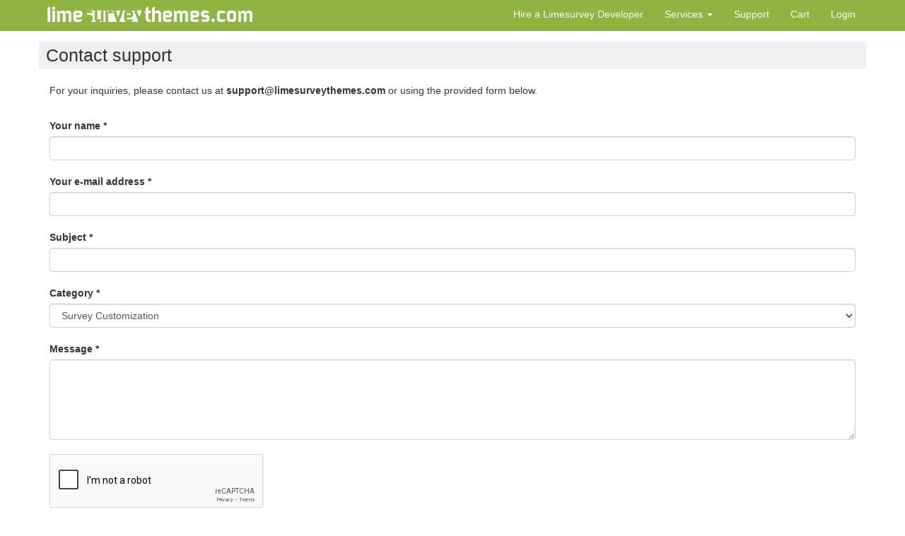

--- FILE ---
content_type: text/html; charset=utf-8
request_url: https://www.limesurveythemes.com/contact/support
body_size: 2988
content:
<!DOCTYPE html>

<html lang="en">
<meta name="viewport" content="width=device-width, initial-scale=1.0">
<head profile="http://www.w3.org/1999/xhtml/vocab">

  <meta http-equiv="Content-Type" content="text/html; charset=utf-8" />
<meta name="Generator" content="Drupal 7 (http://drupal.org); Commerce 1" />
<script src="https://www.google.com/recaptcha/api.js?hl=en" async="async" defer="defer"></script>
<meta name="keywords" content="Limesurvey themes, contact support" />
<meta name="description" content="Responsive Limesurvey templates contact support" />
<link rel="shortcut icon" href="https://www.limesurveythemes.com/sites/all/themes/directory/favicon.ico" type="image/vnd.microsoft.icon" />
<!-- Global site tag (gtag.js) - Google Analytics -->
<script async src="https://www.googletagmanager.com/gtag/js?id=UA-74918726-15"></script>
<script>
  window.dataLayer = window.dataLayer || [];
  function gtag(){dataLayer.push(arguments);}
  gtag('js', new Date());

  gtag('config', 'UA-74918726-15');
</script>

  <title>Contact support</title>

    <link rel="stylesheet" href="//maxcdn.bootstrapcdn.com/bootstrap/3.3.4/css/bootstrap.min.css" />

    <link href="//maxcdn.bootstrapcdn.com/font-awesome/4.7.0/css/font-awesome.min.css" rel="stylesheet" />

    <link href="sites/all/themes/directory/css/colorbox.css" rel="stylesheet" />

     <link type="text/css" rel="stylesheet" href="https://www.limesurveythemes.com/sites/default/files/css/css_Fuhj11dSQ2Wubmjau8O4WGAP7fe0TEE6lNYa6sSSu5A.css" media="all" />

</head>

<body class="html not-front not-logged-in no-sidebars page-contact page-contact-support" >


  
  <nav role="navigation" class="navbar navbar-inverse navbar-fixed-top">
    <div class="container">
        <div class="navbar-header">
            <button aria-controls="navbar" aria-expanded="false" data-target="#navbar" data-toggle="collapse" class="navbar-toggle collapsed" type="button">
                <span class="sr-only">Toggle navigation</span>
                <span class="icon-bar"></span>
                <span class="icon-bar"></span>
                <span class="icon-bar"></span>
            </button>
            <a href="/" class="navbar-brand"><img src="/sites/all/themes/directory/logo.png" alt="Limesurvey Themes" /></a>
        </div>
        <div class="navbar-collapse collapse" id="navbar">
            <ul class="nav navbar-nav navbar-right dir-menu">
        <li><a href="/hire-a-limesurvey-developer">Hire a Limesurvey Developer</a></li>        
        <li class="dropdown">
        <a class="dropdown-toggle" data-toggle="dropdown" href="#">Services
        <span class="caret"></span></a>
        <ul class="dropdown-menu">
          <li><a href="/limesurvey-installation">Limesurvey Installation</a></li>
          <li><a href="/limesurvey-customization">Limesurvey Customization</a></li>
          <li><a href="/limesurvey-integration">Limesurvey Integration</a></li>
          <li><a href="/create-survey">Survey Creation</a></li>
          <li><a href="/limesurvey-hosting">Limesurvey Hosting</a></li>
        </ul>
      </li>
                <li><a href="/contact/support">Support</a></li>
                                    <li><a href="/cart">Cart</a></li>
                                                    <li><a href="/user/login">Login</a></li>
                            </ul>

        </div><!--/.navbar-collapse -->
    </div>
</nav>





    <div class="container top-title">
        <div class="row">
            <div class="middle-head">
                <h1 class="page-title">Contact support</h1>             
            </div>
        </div>        
    </div>

    <div class="container page-content">
        <div class="row">
                 
           <div class="col-sm-12 col-lg-12 col-md-12">
          
          <div class="region region-content">
    
<div id="block-block-1" class="block block-block">

    
  <div class="content">
    <p>For your inquiries, please contact us at <b>support@limesurveythemes.com</b> or using the provided form below.</p>
<br />  </div>
</div>

<div id="block-system-main" class="block block-system">

    
  <div class="content">
    <form class="user-info-from-cookie contact-form" action="/contact/support" method="post" id="contact-site-form" accept-charset="UTF-8"><div><div class="form-item form-type-textfield form-item-name">
  <label for="edit-name">Your name <span class="form-required" title="This field is required.">*</span></label>
 <input type="text" id="edit-name" name="name" value="" size="60" maxlength="255" class="form-control required" />
</div>
<div class="form-item form-type-textfield form-item-mail">
  <label for="edit-mail">Your e-mail address <span class="form-required" title="This field is required.">*</span></label>
 <input type="text" id="edit-mail" name="mail" value="" size="60" maxlength="255" class="form-control required" />
</div>
<div class="form-item form-type-textfield form-item-subject">
  <label for="edit-subject">Subject <span class="form-required" title="This field is required.">*</span></label>
 <input type="text" id="edit-subject" name="subject" value="" size="60" maxlength="255" class="form-control required" />
</div>
<div class="form-item form-type-select form-item-cid">
  <label for="edit-cid">Category <span class="form-required" title="This field is required.">*</span></label>
 <select id="edit-cid" name="cid" class="form-select form-control required"><option value="2">Theme Installation</option><option value="3" selected="selected">Survey Customization</option><option value="5">Download issues</option><option value="4">Payment issues</option><option value="1">Website feedback</option><option value="6">Other</option></select>
</div>
<div class="form-item form-type-textarea form-item-message">
  <label for="edit-message">Message <span class="form-required" title="This field is required.">*</span></label>
 <textarea id="edit-message" name="message" cols="60" rows="5" class="form-textarea form-control required"></textarea>
</div>
<input type="hidden" name="form_build_id" value="form-SVt6KyRTVWrmXBqzsalJeEf14zRRVSEA7SIAcFOXfQU" />
<input type="hidden" name="form_id" value="contact_site_form" />
<div class="captcha"><input type="hidden" name="captcha_sid" value="1282920" />
<input type="hidden" name="captcha_token" value="57d3f841a57aafee0db78dd268529868" />
<input type="hidden" name="captcha_response" value="Google no captcha" />
<div class="g-recaptcha" data-sitekey="6LfW9O8pAAAAAP0QxjQJ97YMJrtA5kEwOL6pUHyF" data-theme="light" data-type="image"></div><input type="hidden" name="captcha_cacheable" value="1" />
</div><div class="form-actions form-wrapper" id="edit-actions"><input type="submit" id="edit-submit" name="op" value="Send message" class="form-submit btn btn-default" /></div></div></form>  </div>
</div>
  </div>
        </div>
              
           </div></div>

<footer class="footer">
    <div id="footer">
        <div class="container">

            <ul class="nav navbar-nav dir-menu">
              <!-- <li><a href="about-us">About Us</a></li> -->
                 <li><a href="/blog">Blog</a></li> 
                 <li><a href="/faqs">FAQs</a></li>
                 <!--<li><a href="/guidelines">Guidelines</a></li>-->
                <li><a href="/contact">Contact Us</a></li>
                 <!--<li><a href="/privacy-policy">Privacy Policy</a></li>-->
                 <!--<li><a href="/terms-of-use">Terms of Use</a></li>-->
            </ul>
            <div class="navbar-right copy-right">
                copyright 2026, www.limesurveythemes.com
            </div>
        </div>
    </div>
</footer>


  


         <script type="text/javascript" src="https://www.limesurveythemes.com/sites/default/files/js/js_1llt-gMhEYyB1iUrUNNFv553qFTKGAbfxXIBx5feVMU.js"></script>
<script type="text/javascript" src="https://www.limesurveythemes.com/sites/default/files/js/js_OleKOf9_B3i8KMuL1Hw42y0CdgVBVJBkK2f0bnCIGKY.js"></script>
<script type="text/javascript" src="https://www.limesurveythemes.com/sites/default/files/js/js_XkUrtFQHvL33wQxPR5kvLcGDYGa3UIQwqDrfwsM_Njw.js"></script>
<script type="text/javascript">
<!--//--><![CDATA[//><!--
jQuery.extend(Drupal.settings, {"basePath":"\/","pathPrefix":"","setHasJsCookie":0,"ajaxPageState":{"theme":"directory","theme_token":"3oWqZY_GU64iKzPa6TtTPcaTBM76mKawgl9nLdfnsmM","js":{"misc\/jquery.js":1,"misc\/jquery-extend-3.4.0.js":1,"misc\/jquery-html-prefilter-3.5.0-backport.js":1,"misc\/jquery.once.js":1,"misc\/drupal.js":1,"misc\/jquery.cookie.js":1,"misc\/form-single-submit.js":1,"sites\/all\/modules\/captcha\/captcha.js":1,"misc\/textarea.js":1},"css":{"modules\/system\/system.base.css":1,"sites\/all\/themes\/directory\/css\/style.css":1}},"urlIsAjaxTrusted":{"\/contact\/support":true}});
//--><!]]>
</script>
<script type="text/javascript" src="sites/all/themes/directory/js/bootstrap.min.js"></script>
<script type="text/javascript" src="sites/all/themes/directory/js/jquery.colorbox-min.js"></script>

<script type="text/javascript" src="sites/all/themes/directory/js/script.js"></script>



</body>

</html>



--- FILE ---
content_type: text/html; charset=utf-8
request_url: https://www.limesurveythemes.com/contact/sites/all/themes/directory/js/bootstrap.min.js
body_size: 2956
content:
<!DOCTYPE html>

<html lang="en">
<meta name="viewport" content="width=device-width, initial-scale=1.0">
<head profile="http://www.w3.org/1999/xhtml/vocab">

  <meta http-equiv="Content-Type" content="text/html; charset=utf-8" />
<meta name="Generator" content="Drupal 7 (http://drupal.org); Commerce 1" />
<script src="https://www.google.com/recaptcha/api.js?hl=en" async="async" defer="defer"></script>
<meta name="keywords" content="Limesurvey themes, contact us" />
<meta name="description" content="Responsive Limesurvey templates contact us" />
<link rel="shortcut icon" href="https://www.limesurveythemes.com/sites/all/themes/directory/favicon.ico" type="image/vnd.microsoft.icon" />
<!-- Global site tag (gtag.js) - Google Analytics -->
<script async src="https://www.googletagmanager.com/gtag/js?id=UA-74918726-15"></script>
<script>
  window.dataLayer = window.dataLayer || [];
  function gtag(){dataLayer.push(arguments);}
  gtag('js', new Date());

  gtag('config', 'UA-74918726-15');
</script>

  <title>Contact us</title>

    <link rel="stylesheet" href="//maxcdn.bootstrapcdn.com/bootstrap/3.3.4/css/bootstrap.min.css" />

    <link href="//maxcdn.bootstrapcdn.com/font-awesome/4.7.0/css/font-awesome.min.css" rel="stylesheet" />

    <link href="sites/all/themes/directory/css/colorbox.css" rel="stylesheet" />

     <link type="text/css" rel="stylesheet" href="https://www.limesurveythemes.com/sites/default/files/css/css_Fuhj11dSQ2Wubmjau8O4WGAP7fe0TEE6lNYa6sSSu5A.css" media="all" />

</head>

<body class="html not-front not-logged-in no-sidebars page-contact page-contact-sites page-contact-sites-all page-contact-sites-all-themes page-contact-sites-all-themes-directory page-contact-sites-all-themes-directory-js page-contact-sites-all-themes-directory-js-bootstrapminjs" >


  
  <nav role="navigation" class="navbar navbar-inverse navbar-fixed-top">
    <div class="container">
        <div class="navbar-header">
            <button aria-controls="navbar" aria-expanded="false" data-target="#navbar" data-toggle="collapse" class="navbar-toggle collapsed" type="button">
                <span class="sr-only">Toggle navigation</span>
                <span class="icon-bar"></span>
                <span class="icon-bar"></span>
                <span class="icon-bar"></span>
            </button>
            <a href="/" class="navbar-brand"><img src="/sites/all/themes/directory/logo.png" alt="Limesurvey Themes" /></a>
        </div>
        <div class="navbar-collapse collapse" id="navbar">
            <ul class="nav navbar-nav navbar-right dir-menu">
        <li><a href="/hire-a-limesurvey-developer">Hire a Limesurvey Developer</a></li>        
        <li class="dropdown">
        <a class="dropdown-toggle" data-toggle="dropdown" href="#">Services
        <span class="caret"></span></a>
        <ul class="dropdown-menu">
          <li><a href="/limesurvey-installation">Limesurvey Installation</a></li>
          <li><a href="/limesurvey-customization">Limesurvey Customization</a></li>
          <li><a href="/limesurvey-integration">Limesurvey Integration</a></li>
          <li><a href="/create-survey">Survey Creation</a></li>
          <li><a href="/limesurvey-hosting">Limesurvey Hosting</a></li>
        </ul>
      </li>
                <li><a href="/contact/support">Support</a></li>
                                    <li><a href="/cart">Cart</a></li>
                                                    <li><a href="/user/login">Login</a></li>
                            </ul>

        </div><!--/.navbar-collapse -->
    </div>
</nav>





    <div class="container top-title">
        <div class="row">
            <div class="middle-head">
                <h1 class="page-title">Contact us</h1>             
            </div>
        </div>        
    </div>

    <div class="container page-content">
        <div class="row">
                 
           <div class="col-sm-12 col-lg-12 col-md-12">
          
          <div class="region region-content">
    
<div id="block-system-main" class="block block-system">

    
  <div class="content">
    <form class="user-info-from-cookie contact-form contact_remove_category" action="/contact/sites/all/themes/directory/js/bootstrap.min.js" method="post" id="contact-site-form" accept-charset="UTF-8"><div><div class="form-item form-type-textfield form-item-name">
  <label for="edit-name">Your name <span class="form-required" title="This field is required.">*</span></label>
 <input type="text" id="edit-name" name="name" value="" size="60" maxlength="255" class="form-control required" />
</div>
<div class="form-item form-type-textfield form-item-mail">
  <label for="edit-mail">Your e-mail address <span class="form-required" title="This field is required.">*</span></label>
 <input type="text" id="edit-mail" name="mail" value="" size="60" maxlength="255" class="form-control required" />
</div>
<div class="form-item form-type-textfield form-item-subject">
  <label for="edit-subject">Subject <span class="form-required" title="This field is required.">*</span></label>
 <input type="text" id="edit-subject" name="subject" value="" size="60" maxlength="255" class="form-control required" />
</div>
<div class="form-item form-type-select form-item-cid">
  <label for="edit-cid">Category <span class="form-required" title="This field is required.">*</span></label>
 <select id="edit-cid" name="cid" class="form-select form-control required"><option value="2">Theme Installation</option><option value="3" selected="selected">Survey Customization</option><option value="5">Download issues</option><option value="4">Payment issues</option><option value="1">Website feedback</option><option value="6">Other</option></select>
</div>
<div class="form-item form-type-textarea form-item-message">
  <label for="edit-message">Message <span class="form-required" title="This field is required.">*</span></label>
 <textarea id="edit-message" name="message" cols="60" rows="5" class="form-textarea form-control required"></textarea>
</div>
<input type="hidden" name="form_build_id" value="form-cFOyiPzWAa6N6MCO7gJFI3Fk8huC0Ia2bXYz3O5urdo" />
<input type="hidden" name="form_id" value="contact_site_form" />
<div class="captcha"><input type="hidden" name="captcha_sid" value="1282922" />
<input type="hidden" name="captcha_token" value="8bb1d71fa3abaa878a78f5f2b7680e6b" />
<input type="hidden" name="captcha_response" value="Google no captcha" />
<div class="g-recaptcha" data-sitekey="6LfW9O8pAAAAAP0QxjQJ97YMJrtA5kEwOL6pUHyF" data-theme="light" data-type="image"></div><input type="hidden" name="captcha_cacheable" value="1" />
</div><div class="form-actions form-wrapper" id="edit-actions"><input type="submit" id="edit-submit" name="op" value="Send message" class="form-submit btn btn-default" /></div></div></form>  </div>
</div>
  </div>
        </div>
              
           </div></div>

<footer class="footer">
    <div id="footer">
        <div class="container">

            <ul class="nav navbar-nav dir-menu">
              <!-- <li><a href="about-us">About Us</a></li> -->
                 <li><a href="/blog">Blog</a></li> 
                 <li><a href="/faqs">FAQs</a></li>
                 <!--<li><a href="/guidelines">Guidelines</a></li>-->
                <li><a href="/contact">Contact Us</a></li>
                 <!--<li><a href="/privacy-policy">Privacy Policy</a></li>-->
                 <!--<li><a href="/terms-of-use">Terms of Use</a></li>-->
            </ul>
            <div class="navbar-right copy-right">
                copyright 2026, www.limesurveythemes.com
            </div>
        </div>
    </div>
</footer>


  


         <script type="text/javascript" src="https://www.limesurveythemes.com/sites/default/files/js/js_1llt-gMhEYyB1iUrUNNFv553qFTKGAbfxXIBx5feVMU.js"></script>
<script type="text/javascript" src="https://www.limesurveythemes.com/sites/default/files/js/js_OleKOf9_B3i8KMuL1Hw42y0CdgVBVJBkK2f0bnCIGKY.js"></script>
<script type="text/javascript" src="https://www.limesurveythemes.com/sites/default/files/js/js_XkUrtFQHvL33wQxPR5kvLcGDYGa3UIQwqDrfwsM_Njw.js"></script>
<script type="text/javascript">
<!--//--><![CDATA[//><!--
jQuery.extend(Drupal.settings, {"basePath":"\/","pathPrefix":"","setHasJsCookie":0,"ajaxPageState":{"theme":"directory","theme_token":"a75c--uHuFtPw-Dk9t6xfdwv67fLbDpqTe3_rdZtYBI","js":{"misc\/jquery.js":1,"misc\/jquery-extend-3.4.0.js":1,"misc\/jquery-html-prefilter-3.5.0-backport.js":1,"misc\/jquery.once.js":1,"misc\/drupal.js":1,"misc\/jquery.cookie.js":1,"misc\/form-single-submit.js":1,"sites\/all\/modules\/captcha\/captcha.js":1,"misc\/textarea.js":1},"css":{"modules\/system\/system.base.css":1,"sites\/all\/themes\/directory\/css\/style.css":1}},"urlIsAjaxTrusted":{"\/contact\/sites\/all\/themes\/directory\/js\/bootstrap.min.js":true}});
//--><!]]>
</script>
<script type="text/javascript" src="sites/all/themes/directory/js/bootstrap.min.js"></script>
<script type="text/javascript" src="sites/all/themes/directory/js/jquery.colorbox-min.js"></script>

<script type="text/javascript" src="sites/all/themes/directory/js/script.js"></script>



</body>

</html>



--- FILE ---
content_type: text/html; charset=utf-8
request_url: https://www.limesurveythemes.com/contact/sites/all/themes/directory/js/jquery.colorbox-min.js
body_size: 2963
content:
<!DOCTYPE html>

<html lang="en">
<meta name="viewport" content="width=device-width, initial-scale=1.0">
<head profile="http://www.w3.org/1999/xhtml/vocab">

  <meta http-equiv="Content-Type" content="text/html; charset=utf-8" />
<meta name="Generator" content="Drupal 7 (http://drupal.org); Commerce 1" />
<script src="https://www.google.com/recaptcha/api.js?hl=en" async="async" defer="defer"></script>
<meta name="keywords" content="Limesurvey themes, contact us" />
<meta name="description" content="Responsive Limesurvey templates contact us" />
<link rel="shortcut icon" href="https://www.limesurveythemes.com/sites/all/themes/directory/favicon.ico" type="image/vnd.microsoft.icon" />
<!-- Global site tag (gtag.js) - Google Analytics -->
<script async src="https://www.googletagmanager.com/gtag/js?id=UA-74918726-15"></script>
<script>
  window.dataLayer = window.dataLayer || [];
  function gtag(){dataLayer.push(arguments);}
  gtag('js', new Date());

  gtag('config', 'UA-74918726-15');
</script>

  <title>Contact us</title>

    <link rel="stylesheet" href="//maxcdn.bootstrapcdn.com/bootstrap/3.3.4/css/bootstrap.min.css" />

    <link href="//maxcdn.bootstrapcdn.com/font-awesome/4.7.0/css/font-awesome.min.css" rel="stylesheet" />

    <link href="sites/all/themes/directory/css/colorbox.css" rel="stylesheet" />

     <link type="text/css" rel="stylesheet" href="https://www.limesurveythemes.com/sites/default/files/css/css_Fuhj11dSQ2Wubmjau8O4WGAP7fe0TEE6lNYa6sSSu5A.css" media="all" />

</head>

<body class="html not-front not-logged-in no-sidebars page-contact page-contact-sites page-contact-sites-all page-contact-sites-all-themes page-contact-sites-all-themes-directory page-contact-sites-all-themes-directory-js page-contact-sites-all-themes-directory-js-jquerycolorbox-minjs" >


  
  <nav role="navigation" class="navbar navbar-inverse navbar-fixed-top">
    <div class="container">
        <div class="navbar-header">
            <button aria-controls="navbar" aria-expanded="false" data-target="#navbar" data-toggle="collapse" class="navbar-toggle collapsed" type="button">
                <span class="sr-only">Toggle navigation</span>
                <span class="icon-bar"></span>
                <span class="icon-bar"></span>
                <span class="icon-bar"></span>
            </button>
            <a href="/" class="navbar-brand"><img src="/sites/all/themes/directory/logo.png" alt="Limesurvey Themes" /></a>
        </div>
        <div class="navbar-collapse collapse" id="navbar">
            <ul class="nav navbar-nav navbar-right dir-menu">
        <li><a href="/hire-a-limesurvey-developer">Hire a Limesurvey Developer</a></li>        
        <li class="dropdown">
        <a class="dropdown-toggle" data-toggle="dropdown" href="#">Services
        <span class="caret"></span></a>
        <ul class="dropdown-menu">
          <li><a href="/limesurvey-installation">Limesurvey Installation</a></li>
          <li><a href="/limesurvey-customization">Limesurvey Customization</a></li>
          <li><a href="/limesurvey-integration">Limesurvey Integration</a></li>
          <li><a href="/create-survey">Survey Creation</a></li>
          <li><a href="/limesurvey-hosting">Limesurvey Hosting</a></li>
        </ul>
      </li>
                <li><a href="/contact/support">Support</a></li>
                                    <li><a href="/cart">Cart</a></li>
                                                    <li><a href="/user/login">Login</a></li>
                            </ul>

        </div><!--/.navbar-collapse -->
    </div>
</nav>





    <div class="container top-title">
        <div class="row">
            <div class="middle-head">
                <h1 class="page-title">Contact us</h1>             
            </div>
        </div>        
    </div>

    <div class="container page-content">
        <div class="row">
                 
           <div class="col-sm-12 col-lg-12 col-md-12">
          
          <div class="region region-content">
    
<div id="block-system-main" class="block block-system">

    
  <div class="content">
    <form class="user-info-from-cookie contact-form contact_remove_category" action="/contact/sites/all/themes/directory/js/jquery.colorbox-min.js" method="post" id="contact-site-form" accept-charset="UTF-8"><div><div class="form-item form-type-textfield form-item-name">
  <label for="edit-name">Your name <span class="form-required" title="This field is required.">*</span></label>
 <input type="text" id="edit-name" name="name" value="" size="60" maxlength="255" class="form-control required" />
</div>
<div class="form-item form-type-textfield form-item-mail">
  <label for="edit-mail">Your e-mail address <span class="form-required" title="This field is required.">*</span></label>
 <input type="text" id="edit-mail" name="mail" value="" size="60" maxlength="255" class="form-control required" />
</div>
<div class="form-item form-type-textfield form-item-subject">
  <label for="edit-subject">Subject <span class="form-required" title="This field is required.">*</span></label>
 <input type="text" id="edit-subject" name="subject" value="" size="60" maxlength="255" class="form-control required" />
</div>
<div class="form-item form-type-select form-item-cid">
  <label for="edit-cid">Category <span class="form-required" title="This field is required.">*</span></label>
 <select id="edit-cid" name="cid" class="form-select form-control required"><option value="2">Theme Installation</option><option value="3" selected="selected">Survey Customization</option><option value="5">Download issues</option><option value="4">Payment issues</option><option value="1">Website feedback</option><option value="6">Other</option></select>
</div>
<div class="form-item form-type-textarea form-item-message">
  <label for="edit-message">Message <span class="form-required" title="This field is required.">*</span></label>
 <textarea id="edit-message" name="message" cols="60" rows="5" class="form-textarea form-control required"></textarea>
</div>
<input type="hidden" name="form_build_id" value="form-ZKW6DL4TczeEaHaHBM8zNHJUGs6vvG2nNAjDMHJ5z18" />
<input type="hidden" name="form_id" value="contact_site_form" />
<div class="captcha"><input type="hidden" name="captcha_sid" value="1282923" />
<input type="hidden" name="captcha_token" value="b114b1acea0c535891f1e0f51521e49d" />
<input type="hidden" name="captcha_response" value="Google no captcha" />
<div class="g-recaptcha" data-sitekey="6LfW9O8pAAAAAP0QxjQJ97YMJrtA5kEwOL6pUHyF" data-theme="light" data-type="image"></div><input type="hidden" name="captcha_cacheable" value="1" />
</div><div class="form-actions form-wrapper" id="edit-actions"><input type="submit" id="edit-submit" name="op" value="Send message" class="form-submit btn btn-default" /></div></div></form>  </div>
</div>
  </div>
        </div>
              
           </div></div>

<footer class="footer">
    <div id="footer">
        <div class="container">

            <ul class="nav navbar-nav dir-menu">
              <!-- <li><a href="about-us">About Us</a></li> -->
                 <li><a href="/blog">Blog</a></li> 
                 <li><a href="/faqs">FAQs</a></li>
                 <!--<li><a href="/guidelines">Guidelines</a></li>-->
                <li><a href="/contact">Contact Us</a></li>
                 <!--<li><a href="/privacy-policy">Privacy Policy</a></li>-->
                 <!--<li><a href="/terms-of-use">Terms of Use</a></li>-->
            </ul>
            <div class="navbar-right copy-right">
                copyright 2026, www.limesurveythemes.com
            </div>
        </div>
    </div>
</footer>


  


         <script type="text/javascript" src="https://www.limesurveythemes.com/sites/default/files/js/js_1llt-gMhEYyB1iUrUNNFv553qFTKGAbfxXIBx5feVMU.js"></script>
<script type="text/javascript" src="https://www.limesurveythemes.com/sites/default/files/js/js_OleKOf9_B3i8KMuL1Hw42y0CdgVBVJBkK2f0bnCIGKY.js"></script>
<script type="text/javascript" src="https://www.limesurveythemes.com/sites/default/files/js/js_XkUrtFQHvL33wQxPR5kvLcGDYGa3UIQwqDrfwsM_Njw.js"></script>
<script type="text/javascript">
<!--//--><![CDATA[//><!--
jQuery.extend(Drupal.settings, {"basePath":"\/","pathPrefix":"","setHasJsCookie":0,"ajaxPageState":{"theme":"directory","theme_token":"EWPmyG_2zYibJ-N-gFnPaAPJer-7vm9ma-xMK65em_E","js":{"misc\/jquery.js":1,"misc\/jquery-extend-3.4.0.js":1,"misc\/jquery-html-prefilter-3.5.0-backport.js":1,"misc\/jquery.once.js":1,"misc\/drupal.js":1,"misc\/jquery.cookie.js":1,"misc\/form-single-submit.js":1,"sites\/all\/modules\/captcha\/captcha.js":1,"misc\/textarea.js":1},"css":{"modules\/system\/system.base.css":1,"sites\/all\/themes\/directory\/css\/style.css":1}},"urlIsAjaxTrusted":{"\/contact\/sites\/all\/themes\/directory\/js\/jquery.colorbox-min.js":true}});
//--><!]]>
</script>
<script type="text/javascript" src="sites/all/themes/directory/js/bootstrap.min.js"></script>
<script type="text/javascript" src="sites/all/themes/directory/js/jquery.colorbox-min.js"></script>

<script type="text/javascript" src="sites/all/themes/directory/js/script.js"></script>



</body>

</html>



--- FILE ---
content_type: text/html; charset=utf-8
request_url: https://www.limesurveythemes.com/contact/sites/all/themes/directory/js/script.js
body_size: 2958
content:
<!DOCTYPE html>

<html lang="en">
<meta name="viewport" content="width=device-width, initial-scale=1.0">
<head profile="http://www.w3.org/1999/xhtml/vocab">

  <meta http-equiv="Content-Type" content="text/html; charset=utf-8" />
<meta name="Generator" content="Drupal 7 (http://drupal.org); Commerce 1" />
<script src="https://www.google.com/recaptcha/api.js?hl=en" async="async" defer="defer"></script>
<meta name="keywords" content="Limesurvey themes, contact us" />
<meta name="description" content="Responsive Limesurvey templates contact us" />
<link rel="shortcut icon" href="https://www.limesurveythemes.com/sites/all/themes/directory/favicon.ico" type="image/vnd.microsoft.icon" />
<!-- Global site tag (gtag.js) - Google Analytics -->
<script async src="https://www.googletagmanager.com/gtag/js?id=UA-74918726-15"></script>
<script>
  window.dataLayer = window.dataLayer || [];
  function gtag(){dataLayer.push(arguments);}
  gtag('js', new Date());

  gtag('config', 'UA-74918726-15');
</script>

  <title>Contact us</title>

    <link rel="stylesheet" href="//maxcdn.bootstrapcdn.com/bootstrap/3.3.4/css/bootstrap.min.css" />

    <link href="//maxcdn.bootstrapcdn.com/font-awesome/4.7.0/css/font-awesome.min.css" rel="stylesheet" />

    <link href="sites/all/themes/directory/css/colorbox.css" rel="stylesheet" />

     <link type="text/css" rel="stylesheet" href="https://www.limesurveythemes.com/sites/default/files/css/css_Fuhj11dSQ2Wubmjau8O4WGAP7fe0TEE6lNYa6sSSu5A.css" media="all" />

</head>

<body class="html not-front not-logged-in no-sidebars page-contact page-contact-sites page-contact-sites-all page-contact-sites-all-themes page-contact-sites-all-themes-directory page-contact-sites-all-themes-directory-js page-contact-sites-all-themes-directory-js-scriptjs" >


  
  <nav role="navigation" class="navbar navbar-inverse navbar-fixed-top">
    <div class="container">
        <div class="navbar-header">
            <button aria-controls="navbar" aria-expanded="false" data-target="#navbar" data-toggle="collapse" class="navbar-toggle collapsed" type="button">
                <span class="sr-only">Toggle navigation</span>
                <span class="icon-bar"></span>
                <span class="icon-bar"></span>
                <span class="icon-bar"></span>
            </button>
            <a href="/" class="navbar-brand"><img src="/sites/all/themes/directory/logo.png" alt="Limesurvey Themes" /></a>
        </div>
        <div class="navbar-collapse collapse" id="navbar">
            <ul class="nav navbar-nav navbar-right dir-menu">
        <li><a href="/hire-a-limesurvey-developer">Hire a Limesurvey Developer</a></li>        
        <li class="dropdown">
        <a class="dropdown-toggle" data-toggle="dropdown" href="#">Services
        <span class="caret"></span></a>
        <ul class="dropdown-menu">
          <li><a href="/limesurvey-installation">Limesurvey Installation</a></li>
          <li><a href="/limesurvey-customization">Limesurvey Customization</a></li>
          <li><a href="/limesurvey-integration">Limesurvey Integration</a></li>
          <li><a href="/create-survey">Survey Creation</a></li>
          <li><a href="/limesurvey-hosting">Limesurvey Hosting</a></li>
        </ul>
      </li>
                <li><a href="/contact/support">Support</a></li>
                                    <li><a href="/cart">Cart</a></li>
                                                    <li><a href="/user/login">Login</a></li>
                            </ul>

        </div><!--/.navbar-collapse -->
    </div>
</nav>





    <div class="container top-title">
        <div class="row">
            <div class="middle-head">
                <h1 class="page-title">Contact us</h1>             
            </div>
        </div>        
    </div>

    <div class="container page-content">
        <div class="row">
                 
           <div class="col-sm-12 col-lg-12 col-md-12">
          
          <div class="region region-content">
    
<div id="block-system-main" class="block block-system">

    
  <div class="content">
    <form class="user-info-from-cookie contact-form contact_remove_category" action="/contact/sites/all/themes/directory/js/script.js" method="post" id="contact-site-form" accept-charset="UTF-8"><div><div class="form-item form-type-textfield form-item-name">
  <label for="edit-name">Your name <span class="form-required" title="This field is required.">*</span></label>
 <input type="text" id="edit-name" name="name" value="" size="60" maxlength="255" class="form-control required" />
</div>
<div class="form-item form-type-textfield form-item-mail">
  <label for="edit-mail">Your e-mail address <span class="form-required" title="This field is required.">*</span></label>
 <input type="text" id="edit-mail" name="mail" value="" size="60" maxlength="255" class="form-control required" />
</div>
<div class="form-item form-type-textfield form-item-subject">
  <label for="edit-subject">Subject <span class="form-required" title="This field is required.">*</span></label>
 <input type="text" id="edit-subject" name="subject" value="" size="60" maxlength="255" class="form-control required" />
</div>
<div class="form-item form-type-select form-item-cid">
  <label for="edit-cid">Category <span class="form-required" title="This field is required.">*</span></label>
 <select id="edit-cid" name="cid" class="form-select form-control required"><option value="2">Theme Installation</option><option value="3" selected="selected">Survey Customization</option><option value="5">Download issues</option><option value="4">Payment issues</option><option value="1">Website feedback</option><option value="6">Other</option></select>
</div>
<div class="form-item form-type-textarea form-item-message">
  <label for="edit-message">Message <span class="form-required" title="This field is required.">*</span></label>
 <textarea id="edit-message" name="message" cols="60" rows="5" class="form-textarea form-control required"></textarea>
</div>
<input type="hidden" name="form_build_id" value="form-TUBeJXhwoechgWn49sQ8oRfTgs1Nw1F3NOoBVtgS3ZI" />
<input type="hidden" name="form_id" value="contact_site_form" />
<div class="captcha"><input type="hidden" name="captcha_sid" value="1282924" />
<input type="hidden" name="captcha_token" value="53914005e93a03e5ccc55155b8ccede3" />
<input type="hidden" name="captcha_response" value="Google no captcha" />
<div class="g-recaptcha" data-sitekey="6LfW9O8pAAAAAP0QxjQJ97YMJrtA5kEwOL6pUHyF" data-theme="light" data-type="image"></div><input type="hidden" name="captcha_cacheable" value="1" />
</div><div class="form-actions form-wrapper" id="edit-actions"><input type="submit" id="edit-submit" name="op" value="Send message" class="form-submit btn btn-default" /></div></div></form>  </div>
</div>
  </div>
        </div>
              
           </div></div>

<footer class="footer">
    <div id="footer">
        <div class="container">

            <ul class="nav navbar-nav dir-menu">
              <!-- <li><a href="about-us">About Us</a></li> -->
                 <li><a href="/blog">Blog</a></li> 
                 <li><a href="/faqs">FAQs</a></li>
                 <!--<li><a href="/guidelines">Guidelines</a></li>-->
                <li><a href="/contact">Contact Us</a></li>
                 <!--<li><a href="/privacy-policy">Privacy Policy</a></li>-->
                 <!--<li><a href="/terms-of-use">Terms of Use</a></li>-->
            </ul>
            <div class="navbar-right copy-right">
                copyright 2026, www.limesurveythemes.com
            </div>
        </div>
    </div>
</footer>


  


         <script type="text/javascript" src="https://www.limesurveythemes.com/sites/default/files/js/js_1llt-gMhEYyB1iUrUNNFv553qFTKGAbfxXIBx5feVMU.js"></script>
<script type="text/javascript" src="https://www.limesurveythemes.com/sites/default/files/js/js_OleKOf9_B3i8KMuL1Hw42y0CdgVBVJBkK2f0bnCIGKY.js"></script>
<script type="text/javascript" src="https://www.limesurveythemes.com/sites/default/files/js/js_XkUrtFQHvL33wQxPR5kvLcGDYGa3UIQwqDrfwsM_Njw.js"></script>
<script type="text/javascript">
<!--//--><![CDATA[//><!--
jQuery.extend(Drupal.settings, {"basePath":"\/","pathPrefix":"","setHasJsCookie":0,"ajaxPageState":{"theme":"directory","theme_token":"2KxbcQpaHbrPy8u2bwj5exrBJSSxerrLMzQAsGQG36M","js":{"misc\/jquery.js":1,"misc\/jquery-extend-3.4.0.js":1,"misc\/jquery-html-prefilter-3.5.0-backport.js":1,"misc\/jquery.once.js":1,"misc\/drupal.js":1,"misc\/jquery.cookie.js":1,"misc\/form-single-submit.js":1,"sites\/all\/modules\/captcha\/captcha.js":1,"misc\/textarea.js":1},"css":{"modules\/system\/system.base.css":1,"sites\/all\/themes\/directory\/css\/style.css":1}},"urlIsAjaxTrusted":{"\/contact\/sites\/all\/themes\/directory\/js\/script.js":true}});
//--><!]]>
</script>
<script type="text/javascript" src="sites/all/themes/directory/js/bootstrap.min.js"></script>
<script type="text/javascript" src="sites/all/themes/directory/js/jquery.colorbox-min.js"></script>

<script type="text/javascript" src="sites/all/themes/directory/js/script.js"></script>



</body>

</html>



--- FILE ---
content_type: text/html; charset=utf-8
request_url: https://www.google.com/recaptcha/api2/anchor?ar=1&k=6LfW9O8pAAAAAP0QxjQJ97YMJrtA5kEwOL6pUHyF&co=aHR0cHM6Ly93d3cubGltZXN1cnZleXRoZW1lcy5jb206NDQz&hl=en&type=image&v=PoyoqOPhxBO7pBk68S4YbpHZ&theme=light&size=normal&anchor-ms=20000&execute-ms=30000&cb=cnjmg5247s2z
body_size: 49504
content:
<!DOCTYPE HTML><html dir="ltr" lang="en"><head><meta http-equiv="Content-Type" content="text/html; charset=UTF-8">
<meta http-equiv="X-UA-Compatible" content="IE=edge">
<title>reCAPTCHA</title>
<style type="text/css">
/* cyrillic-ext */
@font-face {
  font-family: 'Roboto';
  font-style: normal;
  font-weight: 400;
  font-stretch: 100%;
  src: url(//fonts.gstatic.com/s/roboto/v48/KFO7CnqEu92Fr1ME7kSn66aGLdTylUAMa3GUBHMdazTgWw.woff2) format('woff2');
  unicode-range: U+0460-052F, U+1C80-1C8A, U+20B4, U+2DE0-2DFF, U+A640-A69F, U+FE2E-FE2F;
}
/* cyrillic */
@font-face {
  font-family: 'Roboto';
  font-style: normal;
  font-weight: 400;
  font-stretch: 100%;
  src: url(//fonts.gstatic.com/s/roboto/v48/KFO7CnqEu92Fr1ME7kSn66aGLdTylUAMa3iUBHMdazTgWw.woff2) format('woff2');
  unicode-range: U+0301, U+0400-045F, U+0490-0491, U+04B0-04B1, U+2116;
}
/* greek-ext */
@font-face {
  font-family: 'Roboto';
  font-style: normal;
  font-weight: 400;
  font-stretch: 100%;
  src: url(//fonts.gstatic.com/s/roboto/v48/KFO7CnqEu92Fr1ME7kSn66aGLdTylUAMa3CUBHMdazTgWw.woff2) format('woff2');
  unicode-range: U+1F00-1FFF;
}
/* greek */
@font-face {
  font-family: 'Roboto';
  font-style: normal;
  font-weight: 400;
  font-stretch: 100%;
  src: url(//fonts.gstatic.com/s/roboto/v48/KFO7CnqEu92Fr1ME7kSn66aGLdTylUAMa3-UBHMdazTgWw.woff2) format('woff2');
  unicode-range: U+0370-0377, U+037A-037F, U+0384-038A, U+038C, U+038E-03A1, U+03A3-03FF;
}
/* math */
@font-face {
  font-family: 'Roboto';
  font-style: normal;
  font-weight: 400;
  font-stretch: 100%;
  src: url(//fonts.gstatic.com/s/roboto/v48/KFO7CnqEu92Fr1ME7kSn66aGLdTylUAMawCUBHMdazTgWw.woff2) format('woff2');
  unicode-range: U+0302-0303, U+0305, U+0307-0308, U+0310, U+0312, U+0315, U+031A, U+0326-0327, U+032C, U+032F-0330, U+0332-0333, U+0338, U+033A, U+0346, U+034D, U+0391-03A1, U+03A3-03A9, U+03B1-03C9, U+03D1, U+03D5-03D6, U+03F0-03F1, U+03F4-03F5, U+2016-2017, U+2034-2038, U+203C, U+2040, U+2043, U+2047, U+2050, U+2057, U+205F, U+2070-2071, U+2074-208E, U+2090-209C, U+20D0-20DC, U+20E1, U+20E5-20EF, U+2100-2112, U+2114-2115, U+2117-2121, U+2123-214F, U+2190, U+2192, U+2194-21AE, U+21B0-21E5, U+21F1-21F2, U+21F4-2211, U+2213-2214, U+2216-22FF, U+2308-230B, U+2310, U+2319, U+231C-2321, U+2336-237A, U+237C, U+2395, U+239B-23B7, U+23D0, U+23DC-23E1, U+2474-2475, U+25AF, U+25B3, U+25B7, U+25BD, U+25C1, U+25CA, U+25CC, U+25FB, U+266D-266F, U+27C0-27FF, U+2900-2AFF, U+2B0E-2B11, U+2B30-2B4C, U+2BFE, U+3030, U+FF5B, U+FF5D, U+1D400-1D7FF, U+1EE00-1EEFF;
}
/* symbols */
@font-face {
  font-family: 'Roboto';
  font-style: normal;
  font-weight: 400;
  font-stretch: 100%;
  src: url(//fonts.gstatic.com/s/roboto/v48/KFO7CnqEu92Fr1ME7kSn66aGLdTylUAMaxKUBHMdazTgWw.woff2) format('woff2');
  unicode-range: U+0001-000C, U+000E-001F, U+007F-009F, U+20DD-20E0, U+20E2-20E4, U+2150-218F, U+2190, U+2192, U+2194-2199, U+21AF, U+21E6-21F0, U+21F3, U+2218-2219, U+2299, U+22C4-22C6, U+2300-243F, U+2440-244A, U+2460-24FF, U+25A0-27BF, U+2800-28FF, U+2921-2922, U+2981, U+29BF, U+29EB, U+2B00-2BFF, U+4DC0-4DFF, U+FFF9-FFFB, U+10140-1018E, U+10190-1019C, U+101A0, U+101D0-101FD, U+102E0-102FB, U+10E60-10E7E, U+1D2C0-1D2D3, U+1D2E0-1D37F, U+1F000-1F0FF, U+1F100-1F1AD, U+1F1E6-1F1FF, U+1F30D-1F30F, U+1F315, U+1F31C, U+1F31E, U+1F320-1F32C, U+1F336, U+1F378, U+1F37D, U+1F382, U+1F393-1F39F, U+1F3A7-1F3A8, U+1F3AC-1F3AF, U+1F3C2, U+1F3C4-1F3C6, U+1F3CA-1F3CE, U+1F3D4-1F3E0, U+1F3ED, U+1F3F1-1F3F3, U+1F3F5-1F3F7, U+1F408, U+1F415, U+1F41F, U+1F426, U+1F43F, U+1F441-1F442, U+1F444, U+1F446-1F449, U+1F44C-1F44E, U+1F453, U+1F46A, U+1F47D, U+1F4A3, U+1F4B0, U+1F4B3, U+1F4B9, U+1F4BB, U+1F4BF, U+1F4C8-1F4CB, U+1F4D6, U+1F4DA, U+1F4DF, U+1F4E3-1F4E6, U+1F4EA-1F4ED, U+1F4F7, U+1F4F9-1F4FB, U+1F4FD-1F4FE, U+1F503, U+1F507-1F50B, U+1F50D, U+1F512-1F513, U+1F53E-1F54A, U+1F54F-1F5FA, U+1F610, U+1F650-1F67F, U+1F687, U+1F68D, U+1F691, U+1F694, U+1F698, U+1F6AD, U+1F6B2, U+1F6B9-1F6BA, U+1F6BC, U+1F6C6-1F6CF, U+1F6D3-1F6D7, U+1F6E0-1F6EA, U+1F6F0-1F6F3, U+1F6F7-1F6FC, U+1F700-1F7FF, U+1F800-1F80B, U+1F810-1F847, U+1F850-1F859, U+1F860-1F887, U+1F890-1F8AD, U+1F8B0-1F8BB, U+1F8C0-1F8C1, U+1F900-1F90B, U+1F93B, U+1F946, U+1F984, U+1F996, U+1F9E9, U+1FA00-1FA6F, U+1FA70-1FA7C, U+1FA80-1FA89, U+1FA8F-1FAC6, U+1FACE-1FADC, U+1FADF-1FAE9, U+1FAF0-1FAF8, U+1FB00-1FBFF;
}
/* vietnamese */
@font-face {
  font-family: 'Roboto';
  font-style: normal;
  font-weight: 400;
  font-stretch: 100%;
  src: url(//fonts.gstatic.com/s/roboto/v48/KFO7CnqEu92Fr1ME7kSn66aGLdTylUAMa3OUBHMdazTgWw.woff2) format('woff2');
  unicode-range: U+0102-0103, U+0110-0111, U+0128-0129, U+0168-0169, U+01A0-01A1, U+01AF-01B0, U+0300-0301, U+0303-0304, U+0308-0309, U+0323, U+0329, U+1EA0-1EF9, U+20AB;
}
/* latin-ext */
@font-face {
  font-family: 'Roboto';
  font-style: normal;
  font-weight: 400;
  font-stretch: 100%;
  src: url(//fonts.gstatic.com/s/roboto/v48/KFO7CnqEu92Fr1ME7kSn66aGLdTylUAMa3KUBHMdazTgWw.woff2) format('woff2');
  unicode-range: U+0100-02BA, U+02BD-02C5, U+02C7-02CC, U+02CE-02D7, U+02DD-02FF, U+0304, U+0308, U+0329, U+1D00-1DBF, U+1E00-1E9F, U+1EF2-1EFF, U+2020, U+20A0-20AB, U+20AD-20C0, U+2113, U+2C60-2C7F, U+A720-A7FF;
}
/* latin */
@font-face {
  font-family: 'Roboto';
  font-style: normal;
  font-weight: 400;
  font-stretch: 100%;
  src: url(//fonts.gstatic.com/s/roboto/v48/KFO7CnqEu92Fr1ME7kSn66aGLdTylUAMa3yUBHMdazQ.woff2) format('woff2');
  unicode-range: U+0000-00FF, U+0131, U+0152-0153, U+02BB-02BC, U+02C6, U+02DA, U+02DC, U+0304, U+0308, U+0329, U+2000-206F, U+20AC, U+2122, U+2191, U+2193, U+2212, U+2215, U+FEFF, U+FFFD;
}
/* cyrillic-ext */
@font-face {
  font-family: 'Roboto';
  font-style: normal;
  font-weight: 500;
  font-stretch: 100%;
  src: url(//fonts.gstatic.com/s/roboto/v48/KFO7CnqEu92Fr1ME7kSn66aGLdTylUAMa3GUBHMdazTgWw.woff2) format('woff2');
  unicode-range: U+0460-052F, U+1C80-1C8A, U+20B4, U+2DE0-2DFF, U+A640-A69F, U+FE2E-FE2F;
}
/* cyrillic */
@font-face {
  font-family: 'Roboto';
  font-style: normal;
  font-weight: 500;
  font-stretch: 100%;
  src: url(//fonts.gstatic.com/s/roboto/v48/KFO7CnqEu92Fr1ME7kSn66aGLdTylUAMa3iUBHMdazTgWw.woff2) format('woff2');
  unicode-range: U+0301, U+0400-045F, U+0490-0491, U+04B0-04B1, U+2116;
}
/* greek-ext */
@font-face {
  font-family: 'Roboto';
  font-style: normal;
  font-weight: 500;
  font-stretch: 100%;
  src: url(//fonts.gstatic.com/s/roboto/v48/KFO7CnqEu92Fr1ME7kSn66aGLdTylUAMa3CUBHMdazTgWw.woff2) format('woff2');
  unicode-range: U+1F00-1FFF;
}
/* greek */
@font-face {
  font-family: 'Roboto';
  font-style: normal;
  font-weight: 500;
  font-stretch: 100%;
  src: url(//fonts.gstatic.com/s/roboto/v48/KFO7CnqEu92Fr1ME7kSn66aGLdTylUAMa3-UBHMdazTgWw.woff2) format('woff2');
  unicode-range: U+0370-0377, U+037A-037F, U+0384-038A, U+038C, U+038E-03A1, U+03A3-03FF;
}
/* math */
@font-face {
  font-family: 'Roboto';
  font-style: normal;
  font-weight: 500;
  font-stretch: 100%;
  src: url(//fonts.gstatic.com/s/roboto/v48/KFO7CnqEu92Fr1ME7kSn66aGLdTylUAMawCUBHMdazTgWw.woff2) format('woff2');
  unicode-range: U+0302-0303, U+0305, U+0307-0308, U+0310, U+0312, U+0315, U+031A, U+0326-0327, U+032C, U+032F-0330, U+0332-0333, U+0338, U+033A, U+0346, U+034D, U+0391-03A1, U+03A3-03A9, U+03B1-03C9, U+03D1, U+03D5-03D6, U+03F0-03F1, U+03F4-03F5, U+2016-2017, U+2034-2038, U+203C, U+2040, U+2043, U+2047, U+2050, U+2057, U+205F, U+2070-2071, U+2074-208E, U+2090-209C, U+20D0-20DC, U+20E1, U+20E5-20EF, U+2100-2112, U+2114-2115, U+2117-2121, U+2123-214F, U+2190, U+2192, U+2194-21AE, U+21B0-21E5, U+21F1-21F2, U+21F4-2211, U+2213-2214, U+2216-22FF, U+2308-230B, U+2310, U+2319, U+231C-2321, U+2336-237A, U+237C, U+2395, U+239B-23B7, U+23D0, U+23DC-23E1, U+2474-2475, U+25AF, U+25B3, U+25B7, U+25BD, U+25C1, U+25CA, U+25CC, U+25FB, U+266D-266F, U+27C0-27FF, U+2900-2AFF, U+2B0E-2B11, U+2B30-2B4C, U+2BFE, U+3030, U+FF5B, U+FF5D, U+1D400-1D7FF, U+1EE00-1EEFF;
}
/* symbols */
@font-face {
  font-family: 'Roboto';
  font-style: normal;
  font-weight: 500;
  font-stretch: 100%;
  src: url(//fonts.gstatic.com/s/roboto/v48/KFO7CnqEu92Fr1ME7kSn66aGLdTylUAMaxKUBHMdazTgWw.woff2) format('woff2');
  unicode-range: U+0001-000C, U+000E-001F, U+007F-009F, U+20DD-20E0, U+20E2-20E4, U+2150-218F, U+2190, U+2192, U+2194-2199, U+21AF, U+21E6-21F0, U+21F3, U+2218-2219, U+2299, U+22C4-22C6, U+2300-243F, U+2440-244A, U+2460-24FF, U+25A0-27BF, U+2800-28FF, U+2921-2922, U+2981, U+29BF, U+29EB, U+2B00-2BFF, U+4DC0-4DFF, U+FFF9-FFFB, U+10140-1018E, U+10190-1019C, U+101A0, U+101D0-101FD, U+102E0-102FB, U+10E60-10E7E, U+1D2C0-1D2D3, U+1D2E0-1D37F, U+1F000-1F0FF, U+1F100-1F1AD, U+1F1E6-1F1FF, U+1F30D-1F30F, U+1F315, U+1F31C, U+1F31E, U+1F320-1F32C, U+1F336, U+1F378, U+1F37D, U+1F382, U+1F393-1F39F, U+1F3A7-1F3A8, U+1F3AC-1F3AF, U+1F3C2, U+1F3C4-1F3C6, U+1F3CA-1F3CE, U+1F3D4-1F3E0, U+1F3ED, U+1F3F1-1F3F3, U+1F3F5-1F3F7, U+1F408, U+1F415, U+1F41F, U+1F426, U+1F43F, U+1F441-1F442, U+1F444, U+1F446-1F449, U+1F44C-1F44E, U+1F453, U+1F46A, U+1F47D, U+1F4A3, U+1F4B0, U+1F4B3, U+1F4B9, U+1F4BB, U+1F4BF, U+1F4C8-1F4CB, U+1F4D6, U+1F4DA, U+1F4DF, U+1F4E3-1F4E6, U+1F4EA-1F4ED, U+1F4F7, U+1F4F9-1F4FB, U+1F4FD-1F4FE, U+1F503, U+1F507-1F50B, U+1F50D, U+1F512-1F513, U+1F53E-1F54A, U+1F54F-1F5FA, U+1F610, U+1F650-1F67F, U+1F687, U+1F68D, U+1F691, U+1F694, U+1F698, U+1F6AD, U+1F6B2, U+1F6B9-1F6BA, U+1F6BC, U+1F6C6-1F6CF, U+1F6D3-1F6D7, U+1F6E0-1F6EA, U+1F6F0-1F6F3, U+1F6F7-1F6FC, U+1F700-1F7FF, U+1F800-1F80B, U+1F810-1F847, U+1F850-1F859, U+1F860-1F887, U+1F890-1F8AD, U+1F8B0-1F8BB, U+1F8C0-1F8C1, U+1F900-1F90B, U+1F93B, U+1F946, U+1F984, U+1F996, U+1F9E9, U+1FA00-1FA6F, U+1FA70-1FA7C, U+1FA80-1FA89, U+1FA8F-1FAC6, U+1FACE-1FADC, U+1FADF-1FAE9, U+1FAF0-1FAF8, U+1FB00-1FBFF;
}
/* vietnamese */
@font-face {
  font-family: 'Roboto';
  font-style: normal;
  font-weight: 500;
  font-stretch: 100%;
  src: url(//fonts.gstatic.com/s/roboto/v48/KFO7CnqEu92Fr1ME7kSn66aGLdTylUAMa3OUBHMdazTgWw.woff2) format('woff2');
  unicode-range: U+0102-0103, U+0110-0111, U+0128-0129, U+0168-0169, U+01A0-01A1, U+01AF-01B0, U+0300-0301, U+0303-0304, U+0308-0309, U+0323, U+0329, U+1EA0-1EF9, U+20AB;
}
/* latin-ext */
@font-face {
  font-family: 'Roboto';
  font-style: normal;
  font-weight: 500;
  font-stretch: 100%;
  src: url(//fonts.gstatic.com/s/roboto/v48/KFO7CnqEu92Fr1ME7kSn66aGLdTylUAMa3KUBHMdazTgWw.woff2) format('woff2');
  unicode-range: U+0100-02BA, U+02BD-02C5, U+02C7-02CC, U+02CE-02D7, U+02DD-02FF, U+0304, U+0308, U+0329, U+1D00-1DBF, U+1E00-1E9F, U+1EF2-1EFF, U+2020, U+20A0-20AB, U+20AD-20C0, U+2113, U+2C60-2C7F, U+A720-A7FF;
}
/* latin */
@font-face {
  font-family: 'Roboto';
  font-style: normal;
  font-weight: 500;
  font-stretch: 100%;
  src: url(//fonts.gstatic.com/s/roboto/v48/KFO7CnqEu92Fr1ME7kSn66aGLdTylUAMa3yUBHMdazQ.woff2) format('woff2');
  unicode-range: U+0000-00FF, U+0131, U+0152-0153, U+02BB-02BC, U+02C6, U+02DA, U+02DC, U+0304, U+0308, U+0329, U+2000-206F, U+20AC, U+2122, U+2191, U+2193, U+2212, U+2215, U+FEFF, U+FFFD;
}
/* cyrillic-ext */
@font-face {
  font-family: 'Roboto';
  font-style: normal;
  font-weight: 900;
  font-stretch: 100%;
  src: url(//fonts.gstatic.com/s/roboto/v48/KFO7CnqEu92Fr1ME7kSn66aGLdTylUAMa3GUBHMdazTgWw.woff2) format('woff2');
  unicode-range: U+0460-052F, U+1C80-1C8A, U+20B4, U+2DE0-2DFF, U+A640-A69F, U+FE2E-FE2F;
}
/* cyrillic */
@font-face {
  font-family: 'Roboto';
  font-style: normal;
  font-weight: 900;
  font-stretch: 100%;
  src: url(//fonts.gstatic.com/s/roboto/v48/KFO7CnqEu92Fr1ME7kSn66aGLdTylUAMa3iUBHMdazTgWw.woff2) format('woff2');
  unicode-range: U+0301, U+0400-045F, U+0490-0491, U+04B0-04B1, U+2116;
}
/* greek-ext */
@font-face {
  font-family: 'Roboto';
  font-style: normal;
  font-weight: 900;
  font-stretch: 100%;
  src: url(//fonts.gstatic.com/s/roboto/v48/KFO7CnqEu92Fr1ME7kSn66aGLdTylUAMa3CUBHMdazTgWw.woff2) format('woff2');
  unicode-range: U+1F00-1FFF;
}
/* greek */
@font-face {
  font-family: 'Roboto';
  font-style: normal;
  font-weight: 900;
  font-stretch: 100%;
  src: url(//fonts.gstatic.com/s/roboto/v48/KFO7CnqEu92Fr1ME7kSn66aGLdTylUAMa3-UBHMdazTgWw.woff2) format('woff2');
  unicode-range: U+0370-0377, U+037A-037F, U+0384-038A, U+038C, U+038E-03A1, U+03A3-03FF;
}
/* math */
@font-face {
  font-family: 'Roboto';
  font-style: normal;
  font-weight: 900;
  font-stretch: 100%;
  src: url(//fonts.gstatic.com/s/roboto/v48/KFO7CnqEu92Fr1ME7kSn66aGLdTylUAMawCUBHMdazTgWw.woff2) format('woff2');
  unicode-range: U+0302-0303, U+0305, U+0307-0308, U+0310, U+0312, U+0315, U+031A, U+0326-0327, U+032C, U+032F-0330, U+0332-0333, U+0338, U+033A, U+0346, U+034D, U+0391-03A1, U+03A3-03A9, U+03B1-03C9, U+03D1, U+03D5-03D6, U+03F0-03F1, U+03F4-03F5, U+2016-2017, U+2034-2038, U+203C, U+2040, U+2043, U+2047, U+2050, U+2057, U+205F, U+2070-2071, U+2074-208E, U+2090-209C, U+20D0-20DC, U+20E1, U+20E5-20EF, U+2100-2112, U+2114-2115, U+2117-2121, U+2123-214F, U+2190, U+2192, U+2194-21AE, U+21B0-21E5, U+21F1-21F2, U+21F4-2211, U+2213-2214, U+2216-22FF, U+2308-230B, U+2310, U+2319, U+231C-2321, U+2336-237A, U+237C, U+2395, U+239B-23B7, U+23D0, U+23DC-23E1, U+2474-2475, U+25AF, U+25B3, U+25B7, U+25BD, U+25C1, U+25CA, U+25CC, U+25FB, U+266D-266F, U+27C0-27FF, U+2900-2AFF, U+2B0E-2B11, U+2B30-2B4C, U+2BFE, U+3030, U+FF5B, U+FF5D, U+1D400-1D7FF, U+1EE00-1EEFF;
}
/* symbols */
@font-face {
  font-family: 'Roboto';
  font-style: normal;
  font-weight: 900;
  font-stretch: 100%;
  src: url(//fonts.gstatic.com/s/roboto/v48/KFO7CnqEu92Fr1ME7kSn66aGLdTylUAMaxKUBHMdazTgWw.woff2) format('woff2');
  unicode-range: U+0001-000C, U+000E-001F, U+007F-009F, U+20DD-20E0, U+20E2-20E4, U+2150-218F, U+2190, U+2192, U+2194-2199, U+21AF, U+21E6-21F0, U+21F3, U+2218-2219, U+2299, U+22C4-22C6, U+2300-243F, U+2440-244A, U+2460-24FF, U+25A0-27BF, U+2800-28FF, U+2921-2922, U+2981, U+29BF, U+29EB, U+2B00-2BFF, U+4DC0-4DFF, U+FFF9-FFFB, U+10140-1018E, U+10190-1019C, U+101A0, U+101D0-101FD, U+102E0-102FB, U+10E60-10E7E, U+1D2C0-1D2D3, U+1D2E0-1D37F, U+1F000-1F0FF, U+1F100-1F1AD, U+1F1E6-1F1FF, U+1F30D-1F30F, U+1F315, U+1F31C, U+1F31E, U+1F320-1F32C, U+1F336, U+1F378, U+1F37D, U+1F382, U+1F393-1F39F, U+1F3A7-1F3A8, U+1F3AC-1F3AF, U+1F3C2, U+1F3C4-1F3C6, U+1F3CA-1F3CE, U+1F3D4-1F3E0, U+1F3ED, U+1F3F1-1F3F3, U+1F3F5-1F3F7, U+1F408, U+1F415, U+1F41F, U+1F426, U+1F43F, U+1F441-1F442, U+1F444, U+1F446-1F449, U+1F44C-1F44E, U+1F453, U+1F46A, U+1F47D, U+1F4A3, U+1F4B0, U+1F4B3, U+1F4B9, U+1F4BB, U+1F4BF, U+1F4C8-1F4CB, U+1F4D6, U+1F4DA, U+1F4DF, U+1F4E3-1F4E6, U+1F4EA-1F4ED, U+1F4F7, U+1F4F9-1F4FB, U+1F4FD-1F4FE, U+1F503, U+1F507-1F50B, U+1F50D, U+1F512-1F513, U+1F53E-1F54A, U+1F54F-1F5FA, U+1F610, U+1F650-1F67F, U+1F687, U+1F68D, U+1F691, U+1F694, U+1F698, U+1F6AD, U+1F6B2, U+1F6B9-1F6BA, U+1F6BC, U+1F6C6-1F6CF, U+1F6D3-1F6D7, U+1F6E0-1F6EA, U+1F6F0-1F6F3, U+1F6F7-1F6FC, U+1F700-1F7FF, U+1F800-1F80B, U+1F810-1F847, U+1F850-1F859, U+1F860-1F887, U+1F890-1F8AD, U+1F8B0-1F8BB, U+1F8C0-1F8C1, U+1F900-1F90B, U+1F93B, U+1F946, U+1F984, U+1F996, U+1F9E9, U+1FA00-1FA6F, U+1FA70-1FA7C, U+1FA80-1FA89, U+1FA8F-1FAC6, U+1FACE-1FADC, U+1FADF-1FAE9, U+1FAF0-1FAF8, U+1FB00-1FBFF;
}
/* vietnamese */
@font-face {
  font-family: 'Roboto';
  font-style: normal;
  font-weight: 900;
  font-stretch: 100%;
  src: url(//fonts.gstatic.com/s/roboto/v48/KFO7CnqEu92Fr1ME7kSn66aGLdTylUAMa3OUBHMdazTgWw.woff2) format('woff2');
  unicode-range: U+0102-0103, U+0110-0111, U+0128-0129, U+0168-0169, U+01A0-01A1, U+01AF-01B0, U+0300-0301, U+0303-0304, U+0308-0309, U+0323, U+0329, U+1EA0-1EF9, U+20AB;
}
/* latin-ext */
@font-face {
  font-family: 'Roboto';
  font-style: normal;
  font-weight: 900;
  font-stretch: 100%;
  src: url(//fonts.gstatic.com/s/roboto/v48/KFO7CnqEu92Fr1ME7kSn66aGLdTylUAMa3KUBHMdazTgWw.woff2) format('woff2');
  unicode-range: U+0100-02BA, U+02BD-02C5, U+02C7-02CC, U+02CE-02D7, U+02DD-02FF, U+0304, U+0308, U+0329, U+1D00-1DBF, U+1E00-1E9F, U+1EF2-1EFF, U+2020, U+20A0-20AB, U+20AD-20C0, U+2113, U+2C60-2C7F, U+A720-A7FF;
}
/* latin */
@font-face {
  font-family: 'Roboto';
  font-style: normal;
  font-weight: 900;
  font-stretch: 100%;
  src: url(//fonts.gstatic.com/s/roboto/v48/KFO7CnqEu92Fr1ME7kSn66aGLdTylUAMa3yUBHMdazQ.woff2) format('woff2');
  unicode-range: U+0000-00FF, U+0131, U+0152-0153, U+02BB-02BC, U+02C6, U+02DA, U+02DC, U+0304, U+0308, U+0329, U+2000-206F, U+20AC, U+2122, U+2191, U+2193, U+2212, U+2215, U+FEFF, U+FFFD;
}

</style>
<link rel="stylesheet" type="text/css" href="https://www.gstatic.com/recaptcha/releases/PoyoqOPhxBO7pBk68S4YbpHZ/styles__ltr.css">
<script nonce="QTH4um3qoRTK8DFHsNrlig" type="text/javascript">window['__recaptcha_api'] = 'https://www.google.com/recaptcha/api2/';</script>
<script type="text/javascript" src="https://www.gstatic.com/recaptcha/releases/PoyoqOPhxBO7pBk68S4YbpHZ/recaptcha__en.js" nonce="QTH4um3qoRTK8DFHsNrlig">
      
    </script></head>
<body><div id="rc-anchor-alert" class="rc-anchor-alert"></div>
<input type="hidden" id="recaptcha-token" value="[base64]">
<script type="text/javascript" nonce="QTH4um3qoRTK8DFHsNrlig">
      recaptcha.anchor.Main.init("[\x22ainput\x22,[\x22bgdata\x22,\x22\x22,\[base64]/[base64]/MjU1Ong/[base64]/[base64]/[base64]/[base64]/[base64]/[base64]/[base64]/[base64]/[base64]/[base64]/[base64]/[base64]/[base64]/[base64]/[base64]\\u003d\x22,\[base64]\\u003d\\u003d\x22,\x22w6UoKcO5SjNCRMOnwp1TWsK0w6nDu1rCicKawpwkw51oPcOQw6oIbH0GXQFRw68sYwfDsUQbw5jDg8KzSGwcRsKtCcKRFBZbwqLCp0x1eQdxEcKHwo3DrB4awrxnw7RpGlTDhmXCs8KHPsKawprDg8OXwr/[base64]/DsMOXwp7CtcOKcgg3w73CpMOhw4XDuzIPNDRUw4/DjcOqGm/DpEDDvsOoRV7CmcODbMKUwrXDp8Ofw7nCnMKJwo1Fw409wqdVw4LDpl3Cm27DsnrDlcKtw4PDhx97wrZNV8KXOsKcOcO0woPCl8KdTcKgwqFVJW50AcKtL8OCw7o/wqZPTcKBwqALSAFCw55+YsK0wrkAw4vDtU9aWAPDtcOMwoXCo8OyPiDCmsOmwrIlwqErw51eJ8O2SUNCKsO+UcKwC8OlBwrCvkgvw5PDkVIPw5BjwokEw6DCtEE2LcO3wqXDtEg0w7zCuFzCncKNFm3Dl8OHHVhxdnMRDMKywrnDtXPCgcOSw43Dsl/DrcOyRCLDoxBCwptxw65lwo3CkMKMwogBCsKVSSzCnC/CqizCmADDiVc1w5/DmcKvOjIew5UXfMO9wqoQY8O5dmZnQMOPLcOFSMOVwqTCnGzCl0YuB8O8AQjCqsKxwrLDv2VAwp59HsO1LcOfw7HDih5sw4HDmHBGw6DCksKswrDDrcOCwrPCnVzDhShHw5/CryXCo8KAAHwBw5nDlcKvPnbClcKHw4UWMW7DvnTCgMKVwrLCmyAbwrPCujvCtMOxw54owrQHw7/DnAMeFsKtw6bDj2gSBcOfZcKgDQ7DisKmcizCgcKXw4crwok9BwHCisOdwq0/R8OSwpo/a8O+S8OwPMOPCTZSw6AxwoFKw6bDo3vDuRzCvMOfwpvClcKVKsKHw6fCqAnDmcOhdcOHXHUPCyw/OsKBwo3CiigZw7HCjG3CsAfCsxVvwrfDiMKmw7dgC089w4DCqk/DjMKDBHguw6V/YcKBw7c5wpZhw5bDpV/DkEJUw7Ejwrcww4vDn8OGwpLDicKew6QeDcKSw6DCuTDDmsOBcXfCpXzCucOJAQ7Co8KdenfCs8OMw4ocIh81wpDDgG8zfsODcMO8wqzClwXCu8KARMOiwrXDliFoB1DCsi3DisKDwpt4wqDCpsOEwrLDqwrCgcKyw6zCu04fw7nCjD3Du8K/NSErKzPDvcOwJQLDnsKDwoUew7/[base64]/DjMKDw5rCgcK1TcOEw7jCpSsRwqRDwq4OYB3CrQHChhdRJSgIw70CIcOfMcOxw4diOsOSbMO7IBcIw7vCrsKHwoTDjUPDuQnDn0tAw4h+wrVPwqzCoQF0woHCuj8/[base64]/[base64]/[base64]/ChMKrwrEgSSTDpMOkwrDDuMKVwqxJwqHDkz4QU2jDmB3ChFAAYiPDqjgLw5DClQxVR8OtCnxFYMK4wofDjsKew6/Dg10pG8K8EcKwZ8Oaw4dxEsKeAMKhwr/DlkTDtcOBwotbw4bCsRQ1M1LCtMO/woYrGEYtw7hcw7RhasKow4fCk0oiw7hcGhDDqMK8w5Byw4bCmMK3SMK8SApdcxZ2asKJwrHCmcOvHBhMw6A3w6jDgsOUw5QFw7jDvg8aw6/CjmbChWXCi8O/[base64]/DkkTCnMO3wqbCkxXDtGDCqMOdLsKhw48ZYTUPw5cJVgBHw6fCn8KSwofDisKCwr/CnsKMwp9vPcKlw6vCpcKmw4MBE3DDq1IvVW1gw7Fvwp1Pwr/Drk3DhTtGNR7CkMKaWUvCnXDCt8KKCEbCjMKiw6/Cm8KADhhrLlJKLsOFw5Q3WTjDnWV7w7HDqn93w7IpwpXDjsO7e8O5w4rCu8KdIXDCiMOJI8KNwrFew7DChsOXBUzDlGUtw6rDi0YhRcKjD2Vsw4bCicOcwo/DnMOsLFHCvBUJAMOLLMOpSsO2w45eBQvCusO8w6vDucOCw4TCicOSw60dJMO/[base64]/CoyLChhYie3zCrsK5VMOBZDtlwqpLO8Kaw7oqUFIsYcOPw47DocK5EA8Uw4rDtsKye3obUMO5JsO6bSnCuzUrwpPDucKVwpEKei3CkcKILsKENULCvRnDhcKcXhhAIzzCs8ODwpQuwpxRIMKNZ8KNwr7CnMOzPXZVwog2ecOcPsOqw6vCnFhXKsOtwpdxKVwsC8O/w67CmWfCiMOqwr/DpMKLw53CiMKIB8KnTxc7WVTCrcK8w680bsKcwrHCpTrCvMOHw4vCiMKVw6/[base64]/PMOAQiEiw75Nw5PCgcK4w4jCu8OPLMOqwrhbwo8mfsORwofCoHxHRMO+EMO7wpJ6A3XDg1DDhVzDjE7DnsKNw7phwrXCvMOXw5tuOCbCjA/DuTxNw5oYf2PDj03CvMK5w4ZhKVwJw6fDt8Kpw4nCgsKrPAoiw4wowoF/A2JlZcKLCzrDv8ObwqzCnMKSw43CkcOrw7DCt2jCo8OCNXHChgAXRU9bwpfClsKGJsKIW8KfBVrCs8KHw4kSG8K7Ck0oXMKuUsKRdizCv0nDkcOFwoDDo8OyVMOZwoXDgsK7w7PDmhIkw5kcw7QyF3dyUkBHwpzDh2TDg0/Dny3CvznCtErCrzPCqMOTw7Q5A3DCgnJbDsOXwqM5wrHCrcK3woUxw74mGsODJsKHwqFkBsKSwpzCncKyw6FDw6B6w7sWwoFTIsOdwrdmPDfCpXYJw6rDl1/CocK1woRpEEfCqWVwwrl6wqMIYsOAbMO+woU/w4dMw5drwoFSU2fDhgXDlCnDgXFcw4/[base64]/[base64]/Dr1jCmMO1bk7CvsKWUF0+wrIqwq3CkTPDklbDu8Ovw58kFwHCr03Di8O+RcKBd8K2asOdcXPDj3B/[base64]/[base64]/DgGTDvcKXS0jChXzCv8KoUcK7wpvDjMO6w6hjwrbCgToVW1bCm8KRwpzDtWvDkMKowqtCc8K8VMOtUsKfw4pqw43Dq2DDtVjCpmjDggHCmk/Du8O8w7Itw7LCkcOIwqJ5w6l5w6EHw4U4w5vDosOUQRzCu23DgCDCmcKXJcOqQsKDAcO3aMOZJcOaNwVdZw/[base64]/wolaCMKcw5RSwrsDwpfCuBHDolHCucKUw7XDvX/CmsOfw5TChzDCgMOLY8KlNCbCuSjCkEXDhMOgNUZrwp/DtsOow45pSQFqwp7DtmXDuMK/YhzCmMOgw6DCpMK0wojCmsK5wpM7wqvCvmvCvybCvnDDt8O9airDrcKyJsOVT8OkNURow5jCsEjDkBRSwp/Cp8OQwqB8O8KPCihLIsKzw7YwwqTDhcKNH8KHeRt1wrvDlT3DsFoFCwrDjcOMw49Cw7Zqwp3CukbCjMOhX8OswqEbN8OhCsKPw7/DvXQEFMOECWzCtAvDpxM8QcOww4bDvWRoWMKYwqJQBMO3bjjCnsKIG8KpbsK9SD/[base64]/CcOPwrvDgcKSwoXCvMOvCMK/[base64]/wqFmwqYOwoDCsmfCoMOrGwnCg3rDtMO5PHLCpcO0RkfCo8K9fUJVw4jCuiLCosOyTsKlHEzCtsK/w53DlsK5wq7Do0Y1InlPWMKvFnVVwpBLR8OrwoZLAnBDw6XCqQwMJjhOw7zDn8KtLsO/w6kWw6t3w4cdwpTDt1hcDCp7JWx0Li3CgcOQXWkuIk/CpkjDsxXChMOzH1oKGH41IcK3wofDhlRxBQIuw6LDo8OuIMOdw7oERMOJFnQyCVnCm8KKKmnDlgljeMO7w7LChcKuTcKLH8OWdl/Ds8OZwpvDqjDDsWJTfMKiwr7DtcOew79DwpgDw5XCmhPDrzd1DMOfwoTCkcKDNRplVsKvw6hIwrPDsVTCpsKXQUcTw7cFwrl7b8KxTwI3O8OnVsOCw6bCmBhKwoVVwqDDqUgywq4Aw6HDqcKUecKvwqrCtyBuwrIWBG8gwrbCu8Kxw7/CicKGQUvCuXzCtcKkOzMuHyLDgcKAMsKFST1lZyY4KCDDsMO5GyAtSG8rwr3DnAnCv8K4w5gcwr3Cj1Zrw641woY2AnvDjsOhD8O/woDCu8KET8OMesOGCRdKES5jDhRxwpbCgHPCnXYSJwLCvsKHYmTDncKNP3HCght/UcKtV1bDnMKZw6DCrGczYsOJfcOhwq1IwozDqsOyPWM6wr/[base64]/Dg8K9f24QUEJ/WsKWPCsOw4R3W8K8w5N0w5PCgVwUwrLCksKsw7PDpMKFScKLeDwlOxQlKQTDpsO+Inx1FcKdWETCqMKew57Dk3UOw7HClsKpTTcAw68VM8OOJsK5YjbCicKSwp0zE0zDpsOJM8Kew4g+wp/DujLCuhzDpgRSw7sVwo/Dl8O8wpoPAmrDmsOoworDvA5bw6/DusOVIcK3w53DjD7Dp8OKwrDCgcKQwozDg8OAwrXDo0vDuMOxw7tJPQISw6XCucOAwrTCiloTEwjCj1JqeMK5N8OEw5bDmcKswqt3wq5MCcOcKy3ClXvDuV3CgMOTZMOpw7FBK8OmXcOCwp/CsMO+OsOtS8Kuw5PCnEoqK8KJYyrCvkfDsn7Dk0Uqw50XOlfDvMOcwpDDiMKbGcKmKMKWXMKNbcKbG2JewpVfY0R6wpvCmsONcCDDj8O4G8Oyw5cowqMNbcOUwrbDu8KPJcOLKzvDksKPGgxMT0XCv306w4gywp7DgMKnZsKESsK1wqJWwrsMOXZJECrDkcO/w5/DisKBRARjJMOMXAgpw51SNXdmFcOvScOQLCrChT3Chg1DwqzDvEXDtB3CvjtTwppLdxcwN8KTasKpHQ9RDDl9JMK4wrzDjxPDkMOSw43DlHLCi8K7wrQwHVLCosKjBsKJbmZvw7tXwqXCucK4wqXCgsK2w5V4csOBwqNhb8OgLF9hNnXCqGrCjDnDqcKBw7vCrMK/wpfCgw5ANcOqYgnDs8KLwoB3IUrDtlrDoX3DncKXwobCt8OWw754a07CszfClllmFcKvwpfDqyjClm3CvGZxIsOEw6k1LQxVKcOtw4ZPw6DCpsO1woZpwqjDiHodw7vDpk/CjcO0wrBHPlrCozbDlGvCsRLDvsOrwp5JwprChX14UcKlbBnDrCRyBQ/CgizDocOIw4LCu8OPwofDqQjChlYjUcO7wr/CgsO3YcK/[base64]/Cl8OYw5JbwqMUw4LCoWnDmcKmwpVLwohsw7NUwqsVGRfChMKpw58yP8K9HMOSw4NvAxtcPzUPI8Kmw78ew6fDhE0owpXDq2o6JcKXDcKjfsKBVcKvw4YLFcOgw6ZOwoPDiQhuwoICP8KdwqQ3Lzl1wr4dDmzDrEpdwpxzBcOrw6/[base64]/Co0bCjcOyMz0tXsOIbQd1w5c7w6TCosKkG8KzOsOhCh5Mw6zCgX0PecKyw6PCg8KhDsKfw43DhcOxY2ocCMOhBMKYwo/CgXDDk8KNV3XCrsOOVyLDm8OjR21uwpJowrZ9w4bCskzCs8Ocw60rXsOvH8OOPMKzTMO3EsO0eMOmLMKuwoZDwq5jwqZDwotWUMOIIl/CgMOBciw/[base64]/Ds8O4aV4awp4LwqHDo0zCrMKAwpDDvQBXeGHCv8OETltYWcKnZABMwqfDqznDjMK+FHfDvcOTK8ORw7HCi8ONw4nDn8KUw6TClWxswq87K8Ksw7czwo9XwrrCpj/DosOWXzDCiMOwKFLCmsORLl5AI8KLUcKxw5PDv8Oyw5vDkx0ZdFPCssKqwrFFw4jDgEDCqcKYw5XDlcOLwrcOw4TDqMK0VwPDllttJ2/CuSoAw5kCCE/[base64]/Du8OcT8KRwo/DnzvDjcOdNcOGMmlKUcOAesO/fws1TsOKDsOKwp7ChcKgwrPDiCJ9w44Ew4rDt8OVI8KxVcK9EsOGO8OSc8Kzw7/Dlz3ClnHDiHB/K8Kiw7zCmcK8wo7CtMK7cMOtwpLDo1EVcTHDnAXDrgINKcKcw5/DqwTDqGUUNMO6wqtJwpFDcALCrHoZTMKmwoPCqcO8w6NJb8KTLcK9w692wqkbwq7DqsKuwr4eXm7CocK+woksw4IBHcONUcKTw7TCuygLbMKZB8KCwrbDpMO6TmVMw6zDhg7DiQfCiQFGOU1mOkjDhcO5RhtXw5bCvWfChyLClMK/woXDi8KAcTbCjCfCsRFKHV7CiVLChBjCiMO1NQjCpsKaw4rDhCNtw60CwrXClQrCsMKkJ8OFw77DlsOfwqXChCtgw6/[base64]/wpPCscKUw6oMacK6F8KwBcO9NVoKw5YjEi3CgsKMw5sRw7U+ZhJrw7/DvAnDkMKdwp5FwoxbEcOgSMKdw4kVw7Jfw4DDqFTDn8OJERoYw47DiQvCgDHCkVvDvg/Dli/CpcOLwpN1TsOeXVJDCsKkccKmQWhlN1nCviHDjsKPwobCuhxHwpFmcSMOw6IFw61fworCuErCr3t/w44eQWfCuMK9w6fCn8OvME9afMKdJXgkwrRzaMKfasOCfsKkwrp0w4bDl8KFw6xQw6EtacKLw4nCoV7DrhRuw7TChsOmHsOtwqZsKgnCggbCrcK9N8OcAcKJGi/[base64]/MzfCsSvDhMK8LF3ClykKwq0NcioHwpTDjDXDqA92L2Fbwq3DnQ0bwqh4wqUmw5NqIsOlw6XDs3rCr8OWw5/Dh8OBw6ZmGMKDwrkEw7YLwpEjYMKHE8Kpw5LCgMK1w5fCnz/CkMOiw7zCusKkw4dQaFsywonCmA7DpcORej5aTcOuHA1Iwr3Dn8Omw6jCjyxKwq1lw4Vyw4bCu8KFOEhywoHDh8OvBMOVw6NaeyjCo8K3PBcxw5QmXsKdwrXDqRHCrG3DhsOAG1PCs8O3w7XDlcKnTXfCkcOUwoFcZ1nCnsKkwr94wqHCo1dWdX/DoAzCv8OsewLCkMK1I0ViI8O1LsK0f8O+wo0bw4jCg2tsfcKGQMKvGcK2N8OfdwDDtmPCjEPDuMK0AMOHZMKswqFFUsKQV8O0wqoHwqg7A3I3W8OaaxrDl8Khw77DhsKww7vCpsOBOMKMSsOuIcOMfcOmwpdFwrrCvivCtHtVMW3DqsKmZULCog4aWW/DpjJYwpI4BcO8SUrCv3dvwpkiwoTCgjPDmcK/w6hUw7wDw6QjQGnDusOYwpgaUHhAw4PCpzbCq8K8HsORTsKiwoTCqBtSISFfJR/[base64]/[base64]/Dj0rDjMKlw6siwqhaAcORIcK4dnfDmcKhw4DDp1MTMjwww7prS8KNw77Du8OjXGckw5FoPMKBeGfDkMOHwpxVI8K4e2HDhMOPIMKkFQoQV8OMSHIaAggowqfDpcOCPMOewp5AfBzCj0/[base64]/DlDXDgMKJH8KSQ8OIaxQNwpxPQn84w5Mhwq/CqcKlw4VvEAHCpMOFwpXDj17Dh8ODw7lqTMObw5hLG8OFOgzCiQAZwqsgEx/DsB7DiFnCksOVNsOYVl7DusOJworDvHBZw67ClcOQwrXCuMOZfcOwFF9ySMKHw75fWj3Cs0TDjGzDs8OiIWUUwq9JdC9vcsKMwqvCisKpSHfCkSoefywcCUTDmFdWFxTDtwbCqTkkL2PCmcO0wprDmMK+wpjChW0ew4/[base64]/CcOzw7Yow7nDv8OFw7FeSMOAG8O/wrXCuSpsUzTDgznCpnrDucKKYsOPCgEfw7JPIGjCm8KJEsKkw4kow7o8w6dHw6HDsMKVwoDCo0JVKSzDvsOIw7bCtMKNwpvDuXNHwrpywoLCrVLCgsKCWsKVwrjCm8KIaMOvUCVtCMO1w4zDsQ3DksKcbsKnw79CwqMxwpDDp8Opw6/DvnrCj8K9M8KwwpTDsMKRTsK6w60qwqY0w69wMMKIw55yw7YSfUnCoWrDo8ObF8Oxw5/DrQrCmiJZfnDDu8OMw47DjcOow7TCgcOwwo3DgyvCpnRiwpdCw6nCrsK6w6bDmcKJwq/CjRbCo8ObbVE6MwVhwrXDoR3DgsOvQcOaKMONw6TCvMOREcK6wprCk0/DvMO6b8OsMyzDvVBAwr5wwp0geMOkwrnDphElwo0PFDFww4bCsUPDl8OGeMK2wr/DkRp0DRPDpQkWdUzDnEV0w5kib8OiwpxodsOCwqkVwrRjFMK7GcKjwqXDu8KJwrQoIHHDvQHCmmgFfWE9w4w2wq7CqMKXw5gMdMO0w6/ClgHCpxXDl0bCgcKRwrx/[base64]/CgF7DkUjDgMKuVsKrW8KCH8KOC8OHw59/w4zCoMKmw4rCrsOHw7nDksOMTygFw6J4bcOSHC7CnMKYfVbDnUATT8KfM8K0bMKBw6VYw50Xw65Bw7pNOGMffxvCtWY2wr/Du8KlcADDvQTDhsO8wr45wrnDiGTCrMO4KcKuYUEBPcOeTcKaAiDDu07DqlEbX8KhwqHDnsK0wq/ClFLDtsOWwo3DrHjCiV9vw7IOw6IOw7lkw6rDg8K5w4nDm8O5wrYsWw4TJWfCtMO3wqoIUsK2T2srw5s4w7nDnsK2wrUYw7Nww6vCk8Ozw7LCicOXw60PI1/DumrClgA6w7Qmw6Amw6rDrlwowpE7UsKuccOdwr7ClyxbX8O1GMOtw4VCw6ZWwqcjwrnDmgAzwrFQGAJpEcOuXMOswovDhn4wZMKdZG0PeX0MHEQzw7PCp8K/[base64]/CssOrwqnDusKHcsO+wrRywqLDj8OJwpp7w5nCq8KoN8Kcw4gSB8O5dQI+w5PCk8KgwocPF3nDqGLClS4UVHBAw5LCtcOnw5zCl8O2aMOSw4PDmElla8K+wpo5worChMKXezTCgsKJw5jCvQc8w6/CvBZ6wqs7B8KHw7UlC8OAUsK0DcOSIsOqw5/DoDHCiMODUUUROnvDkMOMS8KBC3MkQgM/[base64]/Dp8K7D8O5wq3Dg8KNw4nCh1/DicOUDwtzdkjCq25xwrgmwpcyw4nCtD92B8KdUcONFcObwqsiYMORwprCrcO0KATDhsOsw6EANsOBJ0tDwopFBsO8UBwdUwQyw60CGCEfdMKUUMOFZsKiwq/DocKvw5Bew6wPbcOhwo1sZFY8wqHCjHEuGsOwfGcPwr/DssKXw6xjw7TCj8KiYcOYwrDDqRHCocOLAcOhw5XDlGDCmw/CvcOFwpNZwqDDin3CpcOwYcOvWEjDsMOcJcKQMcO4w5MkwqVzw5UsfWHCh2rCqDfDkMOQKFx3JgvCqXcIwq8lRi7DsMKkRx4DH8KKw4JVw6/[base64]/DsOgEsO5f8KrwrQVPMOiAMKMS8KnwpvCksKAHh4uR2N1Eg8nwpt+wqjCh8KoR8OVFgPDlsKxPF4YBcKCJsOOw73DtcK/eE8hw5LCrFLCnDHCn8OdwoHDuzVtw7IFBQTCmn7Dq8KnwohcLAYIJTnDhXXCryvCnMKAZMKPwrvCkGsAwoLCkMOBYcKMF8O5w45kS8OtOW4tCsOwwqRfERFvKcOFw71vSkANw43CpRRHw4XCqcKILMOoFmXDlVRgd0LDpjVhUcOXZ8KCDMOow6/[base64]/Cq2kqSlsxwoTCqMKLKsONWDEPwr/CmD7DlFfCl8O0wrPDjBkyc8K3wr0JWMOOZFLDng3CncKdwoIgw6zDllzDucKkSBRcw43DlsOrScO3NsOYwo3DvX3Cv0ArcXLCs8OhwofDvMKxP2vDlsO6wrfCtnpQW0nCtsOjS8KUfjTDvsO+LcKSPATDp8KeIcKvMCXDvcKNCcOMw4pzw7t3wpLCicOWRMKxw51/wolPVnzDqcO3ZsKgw7PCvMOcwo4+w6/Ci8K7JhlTw4zDr8OCwq1rw4bDgsKdw406wrTCl2HCp39jNh1Vw7QYwrLCnVTCvDrCkk5WaUMIcsOBT8OdwofDlyjCrTDDncOuWVp/KMK1ezwMw48WQDRRwqUgw47ChcOCw7bCv8O9fTMMw7HDk8Oqw4VLIsKLHDzCpsOXw5Y5wogBaB/DvsO8BxZBMRvDnHLCnkQew4QSw5QyZ8KPwptyXcKWw6dEUcKGw5IUOwgraCYhwq7DhTNMR3TCglYyLMKzRzEqL2xDXzImCMOlw5bDusKmw68owqJZQ8KYE8Ouwolnwq/[base64]/CpAh0Xw1gw6jDrkEAw7FYSsKXAMOJVw8qw77Cm8KdDRJleFvCvMOeeybCiMOoTyN2WwsCw5t5GgbDo8KBfsORwoNXwqTCgMKXSVzDu3hgeHANDMKvwr/DokDCn8KSw5piUBZdwolfKMKpQsOJwphJYFhLVcKtwqp/ElR9OhTDphPDosOkBsOtw4Egw5RQT8OXw6kYM8KPwqQZGj/DtcKuW8OSw6XDvsOHwrDCriTDq8KNw7NGHcOTfMOUfxrCkQTDg8KtPxPCkMK0NcKsD13Di8OWKDkIw5LDj8KaK8OdOkTCvyDDkcKswp/Dll0LWHI7w6lYwqcuw7DDpAfCvsOMwpfDg0NSNxMIwqE9BhUzdTHCmsKJD8K3NxZILiTDgMKjFEDDocK3fEXDuMOwJMOuwoEDwpUYdj/Ds8KTwpvCnMO9w6fDvsOOwrDCgMOCwqvCnMOTRMOmMQrDkkrCucOVA8OIwqEBEw98DyfDmFI5UEXCpz0Gw40YeVp/dcKCw5vDjsOAwrTDoULDtnzDhlUlX8KPVsOgwoReEkDCn3Vxw4BywqbDsxszwpXClhPCjF47G2/[base64]/VsOfwqIhacKfwrbDl0oHd3lSMRsrGsKEw6nDgMK4Z8Kzw497w7zCoiPCgR5dw47DnlfCnsKBwqMGwq/DlW7CgExlwqFgw4zDs24Pwrc/w6DDk3HDqgoLL2JrUihvwpXCl8O+BsKQUQ8kZMO/[base64]/Dv0rCgMKiEQg1w7QxBQDCpB5MwqDCr8OVZcKyXsOuccKMw4TDisOGwrlQwoZ6BSDDtnRUdD9Sw41odMKKwqUAw7DDrCUaesObGSAcR8OXw4jCtRNaw4MWH1/DknfCghzClzXCoMK7a8Ohw7M0Ejw2w5RRw55CwrdqYFbCpMOaYA/[base64]/[base64]/SlvDpyzDisOxAhFtw6oWBhXDoMO5w6Zuw5EcXcKuw4pCwrDCv8Orw4g+bV48dwjDhMOlNSrClcKKw5PChMKew7YzH8OJf1gAbQfDr8O1wrtXGXjCpsKiwqgEYVlOwpw2Dh/Cp1LCohIHwpnDk0vCkcOPA8Kkw6puw4AiXmMnYS4kw5jDuBhnw53ClDrDjiVFTRnCp8OMVh3CscKtWMKgwrwdwprDgktdw4BBw7l2wqbDtcO8MUrCocKZw53DomrDkMOnw53DrcKBfsKPwqLDjz05LsOqwox8BH4uwoXDnTDDuigbEhrCuhTCoG52KMOjL0M/wp8zw75PwpvCrwLDlirCu8OhYmpgZsO0Rz3DhV8rPH0ewoLDmMOsDjFGTMKlBcKQw60hw6TDkMOpw7lQEHEQB3pgDcOsRcK+XcOZKRfDkFbDqlDCqUF6FjYHwpdQAGfDqn5PC8K1wq8absKvw4lIwpBXw5nClsKJwrPDhSXDgVbCsjRsw5p8wqfDqMK/w77ClAIqwrnDmk/CvcKhw44xw7fCuk3CkDVpaygqIhLCj8KFwpFJwo/DtCfDksOkwp40w6PDlMKvO8K5bcOXCzjCkwZ/[base64]/[base64]/[base64]/wokvwrZiZxc+MFlhw7/CpX/DiX3DpMOZwpEbw4bCgwfDg8OtVn3DjU5MwrTCrhBNWhnDriFYw6DDh309wrDCgMO2wo/DnwPCoxTCqyVHIjQGw5PDrxYXwpjCg8OLwp3DqlIkwq8vLSfCtTNcwp3Dv8OBFA/[base64]/Cr2TCnsOXYE/Ci8KEw47Co8OFw7nCtx3Clzg4w63CmVELXyHDpFIAw6zCgUTDpAYYXAbDjhtZBcK4w6kbfUnCr8OQN8Oyw5jCocK/wrfCrMOnwrMGw4N1wozCuWEGCF0ICMOMwopow7dvwq4hwoTCqMOFXsKqIsOWFHpESFQ0w6ZFJcKBJ8OqccOhw7oFw5Msw7PCmUNRUsKkw5/DjcOmwoUOwo3Ck3zDs8O3dsKVE1oJUn/Cj8OGw4bDr8Kmwo3CqnzDu2MIwrMieMOjwqzDnhrDtcK0aMK/[base64]/CuMOeNAUuK8OKw6YjCsK7YwURw7PClsOdwpZIEsK+b8K7w78Vw7sOPcOMw5UfwprDhMOaBhXCgMKzwpk5wohlw6/[base64]/wrcDXcKewrLCqcKfZmzCksOzw4w6w78Nwq57WjzCh8OSwow7wrfDkAvCpzPCv8OSIcKEQjlufQFTw7bDmywrw6XDnMKQwp/CuTpsdBTCtcOpWMK7w6NCBkYbFcOnP8OdOnpqQm3CoMOcQXsjw5BkwoB5A8Krwo/DnMOZO8OOw5wkbMOMwoHCmUTDs01nZHULDMOYw5JIw5pJbQ4gw5PDjhTCi8OeJMKcQj3CrMOlwowYw6JMWsOWcS/DqQPCjMKfwqpCbsK2YCcLw57DssO+w7Brw4vDg8K/fcO8FBNxwopmInN9wqlywrnDjQrDkC7ChcKTwqTDvcKqVzLDgcK/f2FXw4PCqzgSwoASTjFzwpLDo8ONwq7DscOjesOawp7CjcOjUsOLbcOxW8O7w6w6Y8OJGcK9LcOqPE/CtyvCj2PCmcOabULCrsKSdVfDkMOGFMKUFMKsG8Oiw4PDjTXDoMOkwoIUE8KQRcOeGWc1e8Omw5TCh8K+w7hHwoDDuSTCusOYPyrDr8OkeFw9wpPDicKbwoEswpvCgxLCo8Oew71AwoTCvcK7OcKCw5Ixfm0KDnjDpcKSGcOIwp7Dr27Ch8Kowp/CosK1wpzCkzMCAi3Ci0zCki8dIihhwqwxdMKEGRN2w47CohvDhFHChsO9KMKrwr0yfcO7wpDCmEzDoy5Ew5jDtsKiZF1bwpHCoG83fsKMKnTDh8OfF8OSwos/wqUhwqg7w57DhRLCjcKhw64Mw5zCrcKtw4tIXQbCmADCicKWw4Bjw5vCjkvCucOFwqvClSNdX8K8wqxXw5YMwrREYFjDp1NKbjfCnsOBwqDDokFmwqIOw7pwwq/CosOXVcKSeFPDl8Opw4rDvcOaCcKiMDrDpSh2ZsKKC1JNw5rDmnzDoMOcwoxCUgAKw6QAw6/[base64]/wrHDmcKbZmzDmMOFwqbDpcK1VSALw4dvDzNsBRvDmhJtRHNkwqjChWJmcUZwTMOZwq/Dk8KkwqTCoVRtFzzCrMK1I8KWN8Osw7nChx03w5UeJV3DolIcwrvCgiw2w5bDjizCkcOJT8OYw7JJw5pdwrMfwpZzwrdXw7zCvh47C8OBVsKyCBHCgFDDkWQreRIqwqkHw5I/[base64]/wph3NCnCu8O6woTCtlbDjsOCwqgkXMKzSMKVSAwDwqrDliPCjcKXaDtESigqIAjCnwg6YUI5w5h9cyA0WcK3wrMzwqbCnMOVwozDqMKJXioTwqTDgcKDG2Jnw6TDgmMRaMKsHnlDAWzCqsOmw4/Dl8KCfsOrM1MkwqVQShHCr8OtW0fCp8OYGMO+cVPDjcK3FzJcMsKkQjLCpcO8WcKMwrrCrCVTwojCqE85OcONOsO4XXM0wrbDsx5/[base64]/[base64]/OMKZacOWw5jDisKnw4DDoCcpeMKUGEvChE9+KiYrwqB1R10oUsKdPWFicllTWz1YV1g+FMOwQQhawrbDkG3DqcK9w7kJw5PDulnDjGF0UMK8w7TCtWYRIsKQMUHCm8OCwp0jw7PClzEowrbCiMOYw47DkMOFIsK0w4LDhnQ1FMOqwq1GwqIVwppHA3EQPQhePMO/[base64]/CjlTCkATDknDCsBbCpMOPw4Vzw7JbwqNWNUfCnGjDnwTDg8OLaAYWdMO0RF49TGTDpGorTi3CiHlYHMOcwoQPJhQQQBLDnMKBWGIgwr/CrybDrMKtw649E2nDq8O0Yi7DvWdCCcK4Zl9pwpzCkjjCucKQw5Rtwr0LZ8K8LnjCs8Oow5h1BALCnsKTUg/[base64]/KMO1w5rDgCvDrsK9w5A3BcOMB1vDmmxqwodCasOfbgNVO8KIwqxBCgPCv3DDsWzDtBTCim1Gwo0Kw5/[base64]/Do8O0KyrCoQjDrMOQU8OtcWl+VMK5SCTCjcOdeMORw4htJMOBYVrDslYzScK4wp7DslHDl8KMNjRAJxPChXd/wowGW8Kaw4TDvBFYwp8BwpHDuSvCmHDCm3nDhsKHwrtQFcK5MMOmw700wr7DrAvDpMKwwoHDssKYKsK8XsOIGxMqwrDClhfCgg/[base64]/[base64]/DlCRGK1rDsBd4wonDhgvCksKTwoDDijfCq8OCw6Zuw4wHwrpnwrfDncOvw7jCnSVlOFh0QD8ZwoLDpsORwqjCkcKqw5fCkV3Dsz0Bax1fH8K+AXvDvAIfw4nCn8K/IcKewocDQsKtw7LDrMKkwpYGw4LDhcK3w67DqsOid8KHeD3CoMKRw5HCswDDoCnDv8Kywr3DuTF+woIzw5BhwpvDlsOBWwtGXCPDocKjEwzCpsKvw5TDrGEpw53Dvw7DksKCwpDCo0nCvS9rX24Kwo3CtFrCqWAfcsOPwol6ADrDpksDVMKEw6/[base64]/w5zClQ3Cgn4kwqZUwrVMHAXDs8KaIH0KDzdyw63DpjtXwr/DicKkfT3Cp8KQw5/DrFfDlkPDjMKIwqbCtcKjw5pSTsOwwovCh27CplvCpF3CtyJswrl0wrHDlR/DgUEzXMKQScKKwo1wwqBFGw7CkxZAwpsPMsK8HFBkw7cUw7MLwpBgw6rDmcO3w4XDqsKIw74sw5Uuw7PDjMKyUifCtcOYasOqwrVSUsK7VAAFw71bw57CqsK8JRQ5w7Alw4fDh3ZLw6VeBSNFO8KDLSHCo8OOwrzDgHPCghQaW2YIOcKDXcO5wqfCuDl/cEHClMOZCsOJfG1xFycuw7TCtWQGDVIow4rDqcOlw5F/wo7Dh1YmGwkFw7vDmzs4wr7Cq8OFw4oEwrIMDH3DtcOTV8OvwrgSYsK/wpplZxXCucKLc8KzGsOmbQzDgHbCpjfCsnzCosKnWcOhA8O2U2/DswHDjjLDo8O4w4TChsK5w7YwV8ODw4BUMBrDrkzDh0TCqUnDpyUWcgrDj8KSwpLCv8K5wpPDhHtWGC/ClVF+DMOjw57CisKFwrrCjj/CgD5QXmQyCUJ0RwnDgEjDicKEwpLCjsK9G8OUwqvDg8KFdXjDs2PDiHDDtsONJMOAw5TDicK8w6/DgMKPKBN2wolGwrHDjlF7wpnCu8Oww4wjwr5zwpzCo8KFXCfDqEvDmMOhw5wKw6tMPcKxw4TCkVXDg8O3w7/[base64]/AcO+wrUuw5EMw7/CpMOCCSluNmPCkcOfw5nDlUzDsMOIUcKwDMOMWB/[base64]/DkVvChcKbw7jDkSnDssOkwqjDq8OyRMOcFCDCisORN8KVKwxNRk8taF3CvmNcw5jCnnTDo2/Cp8OuFcK3dkoYdm/[base64]/EEDCpmszXMOKK8Kawoc/f2XDsiNSwrPCjxpRwpzDqDA/UsKZaMOSAjnCkcOKwqLDtQDDkm9tJ8Oiw5PDhcOrB2vCgsOLEsKEw6YNeEbDlXYtw4DDikoKw5VawopYwrvClMK2wqbCsT0hwo/DqXsLPsOIEhEEKMKjPXI+wpg/w5AlCDHDtATCkMOyw4IYw7HCjcO/wpdBw5FBwq9BwrvDqcKLdcOYRF5CKx/[base64]/KRB7dcOQDHrCocKRw6RwwrLDhA14w6QEwqBJwr9AUChvJ0U7BcKyY0nCnH3DoMOMdSV3wrHDucOaw4pfwpzCiU4JZQ4rw63Ct8K/EcK+EsK5w6kjZ0/CvSvCtEJbwoslEcKmw57DqsKfAcK1an3Dh8O2acOkJMKTNUfCsMO/wrLDsw\\u003d\\u003d\x22],null,[\x22conf\x22,null,\x226LfW9O8pAAAAAP0QxjQJ97YMJrtA5kEwOL6pUHyF\x22,0,null,null,null,1,[21,125,63,73,95,87,41,43,42,83,102,105,109,121],[1017145,449],0,null,null,null,null,0,null,0,1,700,1,null,0,\[base64]/76lBhn6iwkZoQoZnOKMAhmv8xEZ\x22,0,0,null,null,1,null,0,0,null,null,null,0],\x22https://www.limesurveythemes.com:443\x22,null,[1,1,1],null,null,null,0,3600,[\x22https://www.google.com/intl/en/policies/privacy/\x22,\x22https://www.google.com/intl/en/policies/terms/\x22],\x22Wl6oWJnaUEsvIMPfsIXoyXaq/iCewpoNV3Ub5m6sR0w\\u003d\x22,0,0,null,1,1769221967329,0,0,[152,130,147,120,110],null,[174,99],\x22RC-JPkRnIG0hMim-w\x22,null,null,null,null,null,\x220dAFcWeA6rqk1x53hEy5jOfa62OOiun1n2xep2h666twAVcLNHMxfYo3dmJ06TiWoQS--FJYbFxlAzqIZed3B6N04OfCw5L2uJCg\x22,1769304767377]");
    </script></body></html>

--- FILE ---
content_type: text/css
request_url: https://www.limesurveythemes.com/sites/default/files/css/css_Fuhj11dSQ2Wubmjau8O4WGAP7fe0TEE6lNYa6sSSu5A.css
body_size: 4713
content:
#autocomplete{border:1px solid;overflow:hidden;position:absolute;z-index:100;}#autocomplete ul{list-style:none;list-style-image:none;margin:0;padding:0;}#autocomplete li{background:#fff;color:#000;cursor:default;white-space:pre;zoom:1;}html.js input.form-autocomplete{background-image:url(/misc/throbber-inactive.png);background-position:100% center;background-repeat:no-repeat;}html.js input.throbbing{background-image:url(/misc/throbber-active.gif);background-position:100% center;}html.js fieldset.collapsed{border-bottom-width:0;border-left-width:0;border-right-width:0;height:1em;}html.js fieldset.collapsed .fieldset-wrapper{display:none;}fieldset.collapsible{position:relative;}fieldset.collapsible .fieldset-legend{display:block;}.form-textarea-wrapper textarea{display:block;margin:0;width:100%;-moz-box-sizing:border-box;-webkit-box-sizing:border-box;box-sizing:border-box;}.resizable-textarea .grippie{background:#eee url(/misc/grippie.png) no-repeat center 2px;border:1px solid #ddd;border-top-width:0;cursor:s-resize;height:9px;overflow:hidden;}body.drag{cursor:move;}.draggable a.tabledrag-handle{cursor:move;float:left;height:1.7em;margin-left:-1em;overflow:hidden;text-decoration:none;}a.tabledrag-handle:hover{text-decoration:none;}a.tabledrag-handle .handle{background:url(/misc/draggable.png) no-repeat 6px 9px;height:13px;margin:-0.4em 0.5em;padding:0.42em 0.5em;width:13px;}a.tabledrag-handle-hover .handle{background-position:6px -11px;}div.indentation{float:left;height:1.7em;margin:-0.4em 0.2em -0.4em -0.4em;padding:0.42em 0 0.42em 0.6em;width:20px;}div.tree-child{background:url(/misc/tree.png) no-repeat 11px center;}div.tree-child-last{background:url(/misc/tree-bottom.png) no-repeat 11px center;}div.tree-child-horizontal{background:url(/misc/tree.png) no-repeat -11px center;}.tabledrag-toggle-weight-wrapper{text-align:right;}table.sticky-header{background-color:#fff;margin-top:0;}.progress .bar{background-color:#fff;border:1px solid;}.progress .filled{background-color:#000;height:1.5em;width:5px;}.progress .percentage{float:right;}.ajax-progress{display:inline-block;}.ajax-progress .throbber{background:transparent url(/misc/throbber-active.gif) no-repeat 0px center;float:left;height:15px;margin:2px;width:15px;}.ajax-progress .message{padding-left:20px;}tr .ajax-progress .throbber{margin:0 2px;}.ajax-progress-bar{width:16em;}.container-inline div,.container-inline label{display:inline;}.container-inline .fieldset-wrapper{display:block;}.nowrap{white-space:nowrap;}html.js .js-hide{display:none;}.element-hidden{display:none;}.element-invisible{position:absolute !important;clip:rect(1px 1px 1px 1px);clip:rect(1px,1px,1px,1px);overflow:hidden;height:1px;}.element-invisible.element-focusable:active,.element-invisible.element-focusable:focus{position:static !important;clip:auto;overflow:visible;height:auto;}.clearfix:after{content:".";display:block;height:0;clear:both;visibility:hidden;}* html .clearfix{height:1%;}*:first-child + html .clearfix{min-height:1%;}
html{min-height:100%;position:relative;}.navbar-inverse{background-color:#8FB442;border-color:#8FB442;}body{padding-top:31px;}.blocks-align h3{margin:4px 0px;font-size:14px;text-align:center;}.carousel-control{font-size:65px;padding-top:56px;width:2%;color:#00718c;}.carousel-control.left,.carousel-control.right{background-image:none;}.bs-callout{-moz-border-bottom-colors:none;-moz-border-left-colors:none;-moz-border-right-colors:none;-moz-border-top-colors:none;border-color:#eee;border-image:none;border-radius:3px;border-style:solid;border-width:1px 1px 1px 5px;margin:8px 0;padding:1px 10px;}.bs-callout-info{border-left-color:#8FB442;margin-bottom:20px;margin-top:22px;}.bs-callout h4{margin:0;padding:5px 0;}#footer{background:#8FB442;}.add-on .btn-success{background:#8FB442;left:5px;border-radius:0;border:none;height:40px;font-weight:bold;font-size:18px;}.add-on .form-control:focus{box-shadow:none;-webkit-box-shadow:none;border-color:#cccccc;}.deep-links .form-type-select,.deep-links .description,.deep-links label{display:none;}.field-name-field-deep-url,.field-name-field-social-media{display:none;}.bottom-line{border-bottom:1px solid #ccc;margin-bottom:15px;padding:1px 0 0 11px;background:#dcdcdc;border-radius:6px;}.ajax-progress-throbber .message{display:none;}.ajax-progress-throbber{position:absolute;right:34px;top:32px;}.pricing-button{margin-top:25px;}.vertical-tabs{display:none;}#commerce-checkout-form-checkout .form-item{margin-bottom:12px;}.checkout-buttons{text-align:right;margin:10px 0 20px 0;}.views-field-line-item-title{height:28px;width:200px;}.outer-title{background-color:#eeeeee;position:relative;}.breadcrumb{background-color:transparent;display:inline;right:6%;margin-bottom:-25px;padding-bottom:0px;}.website-image{margin:0 0 10px 0;width:360px;}.website-description{}.website-content{margin-top:0px}.adr .fn{font-weight:bold;}.navbar-brand > img{width:300px;padding-top:3px;}.da-thumbs{list-style:none;padding:0;margin:0;}.da-thumbs h3{font-weight:700;color:gray;padding:8px 0 0 0;text-align:center;}.da-thumbs li{margin:4px;background:#fff;padding:6px;width:220px;float:left;box-shadow:1px 2px 5px rgba(0,0,0,0.1);border:2px solid #eee;}.list-latest-websites{height:217px;}.da-thumbs li .webhover,.da-thumbs li .webhover img{display:block;position:relative;}.da-thumbs li div{overflow:hidden;}.da-thumbs li .webhover div{position:absolute;background:#00718c;width:100%;height:100%;}.da-thumbs li .webhover div.custom-hover-object{position:absolute;background:#333;background:rgba(255,255,255,0.7);width:100%;height:100%;}.da-thumbs li .webhover div span{display:block;padding:6px 0;margin:0 0 20px 8px;color:rgba(255,255,255,0.9);}.da-thumbs li .webhover div.custom-hover-object span{color:rgba(75,75,75,0.9);text-shadow:1px 1px 1px rgba(255,255,255,0.2);border-bottom:1px solid rgba(0,0,0,0.5);box-shadow:0 1px 0 rgba(255,255,255,255.1),0 -10px 0 rgba(0,0,0,0.3);}.webhover-element li{width:26px;margin:4px 3px 3px 3px;padding:0;border:none;box-shadow:none;height:26px;background:transparent;}.webhover-element label{font-size:11px;text-align:justify;height:74px;margin-right:8px;}.webhover-element p{display:block;height:38px;}.webhover-element a,.node-social-media a{display:block;height:27px;border:1px solid #fff;border-radius:14px;}.node-social-media a{width:28px;}.node-more-links-block{margin:0 0 15px 3px;}.icon-allbg{background:url(/sites/all/themes/directory/images/icons.png) no-repeat transparent;}.icon-web-home{background-position:-3px -37px;}.icon-web-all{background-position:-37px -37px;}.icon-social0{background-position:-3px -4px;}.icon-social1{background-position:-36px -4px;}.icon-social2{background-position:-68px -4px;}.icon-social3{background-position:-100px -4px;}.icon-social4{background-position:-131px -4px;}.icon-social5{background-position:-163px -4px;}.icon-social6{background-position:none;}.webcategory-hover .webhover-element ul{margin:0;padding:0;}.webcategory-hover .webhover-element li{width:100%;list-style:none;background:transparent;}.webcategory-hover .category-list{float:none;}.webcategory-hover{float:left;}.webcategory-outer{margin-bottom:20px;}.form-item-pass-pass2{margin-top:14px;}.page-content{margin-top:10px;margin-bottom:22px;min-height:400px;}#messages h5{margin-top:0px;}.home-messages{margin-top:22px;}.form-item-search-block-form input{height:40px;border-radius:0;}.search-results{margin-top:22px;}.container h1{font-size:25px;}.carousel{margin-top:17px;}.bottom-line h4{margin-bottom:7px;margin-top:7px;}.commerce-order-handler-area-order-total{margin-top:14px;font-weight:bold;}.commerce-price-formatted-components .component-title{padding-right:30px;}.component-type-commerce-price-formatted-amount td{padding-bottom:16px;}.checkout-review .pane-title td{border-bottom:1px solid #ccc;font-size:15px;font-weight:bold;padding:4px 0 1px 5px;background:#eee;}.checkout-review .pane-data-full .form-type-item{padding:18px 0 11px 0;}.checkout-back{margin-left:15px;}.copy-right{padding-top:8px;}.dir-menu a{color:#ffffff !important;}.category-menu a{background:#ffffff;height:25px;margin-right:11px;padding:2px 0 0 5px;color:#337ab7;font-weight:bold;font-size:13px;border-radius:8px;}.latest-more{height:22px !important;margin:5px 10px 0 0;}.choose-plan-list h3{margin:0;}.choose-plan-list-cart{height:56px;background:#eeeeee;}.choose-plan-list-price{font-size:23px;font-weight:bold;text-align:right;padding:2px 0 0 0;}.used-added-publish{text-align:center;}.list-user-websites{height:260px;}.used-added-title{height:42px;}.views-field-line-item-title{width:70%;}.views-field-edit-delete{width:110px;}.line-item-total{text-align:right;font-weight:bold;}.commerce-line-item-actions #edit-submit{display:none;}.commerce-line-item-actions{text-align:right;padding-top:20px;}.commerce-price-formatted-components{float:right;}.field-name-commerce-order-total{height:42px;}.review-account div:first-child{padding-left:3px;}.review-account label{padding-right:40px;}.field-name-commerce-customer-address{margin-bottom:10px;}.user-edit-link{float:left;margin:10px 30px 0 0;}.profile-details{border:1px solid #eee;margin:0 15px 15px 15px;padding:12px 0;}.clear{clear:both;}#user-profile-form .description{font-size:10px;padding-bottom:15px;}.password-strength,div.password-confirm{display:none;}.field-name-field-first-name{padding-bottom:15px;}#edit-actions{text-align:right;}#user-pass .form-item-name{margin-bottom:22px;}.dofollow-checkbox{padding-top:20px;}.dofollow-checkbox span{padding-left:10px;}.sendreview-checkbox span{padding-left:10px;}.contact-form .form-item{margin-bottom:20px;}.contact-form .form-item-copy,.contact_remove_category .form-item-cid,#user-profile-form #edit-contact{display:none;}.form-help{font-size:12px;height:17px;padding:0;width:19px;position:absolute;right:20px;}.sendreview-checkbox .form-help{left:132px;top:-13px;}.sendreview-checkbox .form-help span{padding-left:1px;}.category-14 img,.category-18 img,.category-24 img,.category-22 img{border:1px solid #eee;height:178px;width:204px;}.form-item-commerce-payment-payment-method .option{margin:15px 0 0 15px;}.navbar-brand,.navbar-header a:hover{padding:4px 8px 4px 6px;height:43px;border-radius:0 0 10px 10px;}.url-textfield,#edit-field-business-address{display:none;}.view-commerce-user-orders{margin-bottom:30px;}.node-type-page .website-content{margin-top:0;}.copy-right{font-size:11px;}.footer{bottom:0;height:0px;position:absolute;width:100%;}.pager-current{background-color:#fff;border:1px solid #ddd;border-radius:15px;padding:7px 14px;}.padding-right-less{padding-right:0;}.top-ads{margin-top:15px;margin-bottom:-7px;padding-left:4px;padding-right:4px;}.top-ads .panel{margin-bottom:0;}.top-ads .panel-body{text-align:justify;}.web_url_outer .tooltip{top:-7px !important;}.field-name-field-suggest-category .tooltip{min-width:200px;}.tooltip-inner{max-width:380px;}.field-name-field-description .filter-wrapper{display:none;}.paypal-ec-order-form{display:none;}.view-category-child-list .views-field{border:1px solid #ddd;padding:10px 20px;display:inline-block;margin-bottom:10px;}.view-category-child-list{margin-left:5px;}.dir-menu > li > a{padding-top:10px;padding-bottom:5px;font-size:14px;}.navbar{min-height:30px;}.category-icon{border-radius:100%;background:#8FB442;width:80px;height:80px;font-size:45px;font-weight:bold;color:#ffffff;text-align:center;padding-top:10px;}.media{}.search-strip{padding-top:10px;margin-bottom:25px;}.media-body p{text-align:justify;}.all-list li{width:26px;margin:4px 3px 3px 3px;padding:0;border:none;box-shadow:none;height:26px;background:transparent;}.media-body .icon-allbg{width:26px;margin:4px 3px 3px 3px;padding:0;}.all-list li a,.media-body .icon-allbg{display:block;height:27px;border:1px solid #fff;border-radius:14px;}.image-size{width:150px;}.all-list .media{min-height:178px;}.middle-head{width:100%;background:#F0F0F0;padding:6px 0 6px 10px;margin-bottom:20px;}.middle-head h4,.middle-head h1{padding:0px;margin:0px;}.not-front .middle-head{margin-bottom:10px;}.choose-plan-list .plan-title{background:#8FB442;color:#fff;}.all-list-user .media{min-height:220px;}.block-search{padding-top:4px;}.celebrate-top{color:#fff;padding-top:4px;font-size:15px;}.celebrate-review{text-align:center;font-size:26px;color:#23527c;padding-bottom:16px;font-weight:bold;}.all-list{display:flex;flex-wrap:wrap;}.celebrate-top a{color:#ffffff;text-decoration:none;}.celebrate-top a:hover{background:transparent !important;padding:0;}.dir-menu a:hover{background:transparent !important;}.dir-menu a:active{background:transparent !important;}.node-submit_website-form .phone-textfield{display:none;}.home-image img{width:100%;}.home-image{padding-top:13px;}.home-image{position:relative;text-align:center;}.home-image .centered{position:absolute;top:25%;left:37%;width:54%;}.list-inline > li{padding-right:1px;padding-left:1px;}.thumbnail{padding:6px 6px 0px 6px;}.themes-list{margin-top:15px;}.price-above{position:absolute;top:36%;right:10%;background-color:#8FB442;padding:15px;border-radius:30px;font-size:22px;color:#fff;font-weight:bold;min-width:65px;text-align:center;}.price-above-node{position:absolute;top:325px;right:4%;background-color:#8FB442;padding:36px 20px;border-radius:62px;font-size:26px;color:#fff;font-weight:bold;min-width:65px;text-align:center;}.right-side-price .price-above{top:15%;padding:15px 14px;border-radius:41px;font-size:20px;}.add-to-cart .form-submit{background-color:#8FB442;border-color:#8FB442;color:#fff;}.more-text{padding-left:2%;}.top-title{margin-top:28px;}.img-node img{max-width:100%;height:auto;}.node-description{margin-top:30px;}.sidebar-first .themes-list{margin-top:0px;margin-right:-30px;}.borderbox ul{margin:0;display:inline;list-style-type:disc;list-style:none;}.borderbox li{display:inline;}.page-title-sec{border-bottom:1px solid lightgray;padding-bottom:8px;}.checkout-continue{margin-right:10px;}.checkout-cancel{margin-left:10px;}.front h1{font-size:26px;}.short-description{min-height:90px;}.feature-list .col-lg-4{}.about .col-lg-12{padding-right:10px;padding-left:7px;}.caption .row{margin-right:0px;margin-left:0px;}.feature-list i{font-size:70px;color:#fff;}.mobile-friend i{font-size:90px;}.clock-icon i,.customiz-icon i{font-size:75px;margin-top:8px;}.tick-icon i{margin-top:8px;}.themeint-icon i{font-size:63px;margin-top:11px;}.support-icon i{font-size:60px;margin-top:13px;}.ficon{width:106px;margin:18px auto;height:106px;padding:7px;border-radius:53px;}.box-shadow{box-shadow:0 .25rem .75rem rgba(0,0,0,.05);}.rounded{padding:1px 10px 10px 10px;}.btn-pink{background:#DC2C6E;}.btn-blue{background:#A75E99;}.blog-timg img{width:100%;height:100%;}.blog-timg h2{font-size:18px;}.blog-content h2{font-size:22px;}.announce{background-color:#8FB442;color:#fff;text-align:center;font-weight:600;padding-top:10px;}.announce a{color:#fff;}#comments{margin-top:50px;}#comments h2{font-size:22px;background:#F0F0F0;padding:6px 0 6px 10px;}#comments #edit-author--2,#comments #edit-author{display:none;}#comments .filter-help{display:none;}#comments .tips li,#comments .comment .comment-text li{display:inline;padding-right:10px;font-size:12px;}#comments .tips{padding-left:10px;}#comments .comment .submitted p{display:inline;padding-right:20px;font-size:12px;}#comments .comment .comment-text h3{display:none;}#comments .comment .comment-text{margin-top:11px;}#comments .comment .comment-text .links{float:right;}#comments .comment{border-top:1px solid #ccc;padding-top:15px;}#comments h2 + a + div{border-top:none !important;}.page-cover{padding-top:20px;}.page-text{margin-top:40px;margin-bottom:40px;font-size:16px;text-align:justify;}.page-text-price{color:#8FB442;margin-top:2px;}.page-text h1{font-size:28px;padding-bottom:12px;}.page-node-12 .middle-head,.page-node-13 .middle-head,.page-node-14 .middle-head,.page-node-15 .middle-head,.page-node-16 .middle-head,.page-node-17 .middle-head{display:none;}form .phone-textfield{display:none;}.version-info{padding:20px 10%;color:green;text-align:center;}.dropdown-menu{background:#8FB442;border:0px;margin-top:9px !important;}.navbar-inverse .navbar-nav > .open > a,.navbar-inverse .navbar-nav > .open > a:focus,.navbar-inverse .navbar-nav > .open > a:hover{background-color:#8FB442;}.dropdown-menu > li > a{padding:10px 20px;}.dropdown-menu > li > a:focus,.dropdown-menu > li > a:hover{background-color:#f5f5f5 !important;color:#555 !important;}.mt-0{margin-top:0px;}.mt-70{margin-top:70px;}.full-img{max-width:100%;}.customiz-icon h2{font-size:26px;}@media screen and (min-width:700px){.thumbnail{min-height:372px;}.feature-list .box-shadow{min-height:290px;}}@media screen and (max-width:700px){.home-image img{height:170px;object-fit:cover;object-position:7% 0;width:100%;}.home-image .centered{position:relative;left:0px;width:100%;}.home-image .centered h1{font-size:18px;line-height:25px;}.description-box .btn{padding:6px 10px;}.version-info{padding:11px 3%;color:green;text-align:center;font-size:13px;}.node-description,.comment,.more-text{margin-left:15px;margin-right:15px;}.sidebar-first .themes-list{margin-right:-15px;}.price-above-node{top:100px;}.navbar-inverse .navbar-toggle:focus,.navbar-inverse .navbar-toggle:hover{background-color:#ec971f;}.navbar-inverse .navbar-toggle{border-color:#fff;}.more-text{margin-left:5px;margin-right:3px;padding-left:0px;}}
